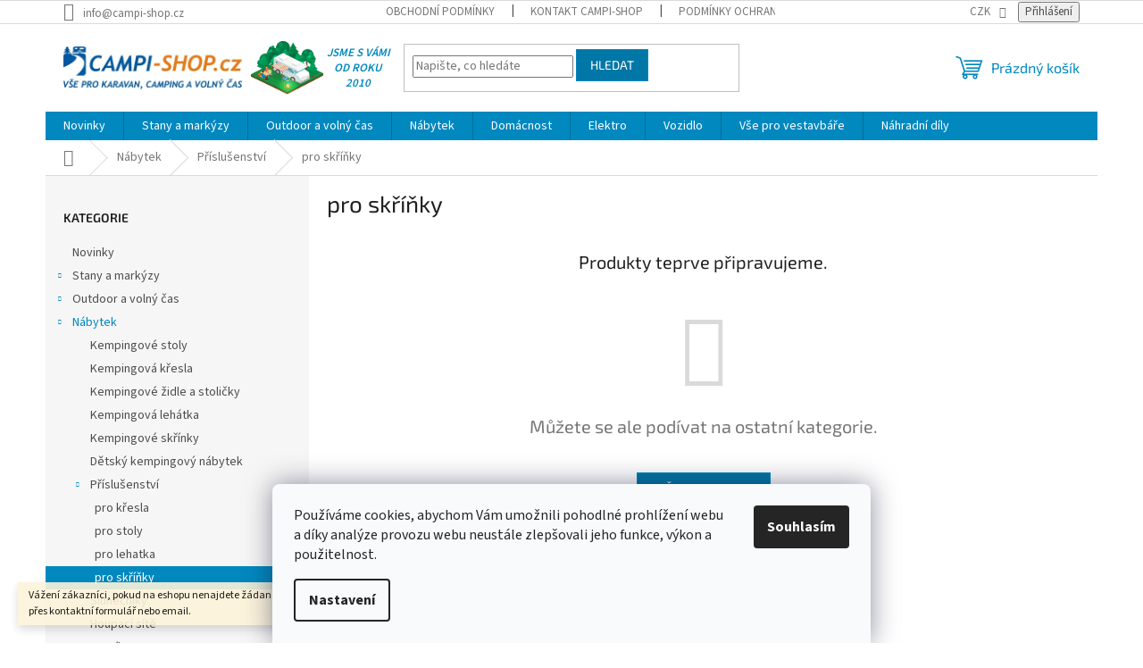

--- FILE ---
content_type: text/html; charset=utf-8
request_url: https://www.campi-shop.cz/prislusenstvi-pro-skrinky/
body_size: 23666
content:
<!doctype html><html lang="cs" dir="ltr" class="header-background-light external-fonts-loaded"><head><meta charset="utf-8" /><meta name="viewport" content="width=device-width,initial-scale=1" /><title>pro skříňky (0) - CAMPI-SHOP.cz</title><link rel="preconnect" href="https://cdn.myshoptet.com" /><link rel="dns-prefetch" href="https://cdn.myshoptet.com" /><link rel="preload" href="https://cdn.myshoptet.com/prj/dist/master/cms/libs/jquery/jquery-1.11.3.min.js" as="script" /><link href="https://cdn.myshoptet.com/prj/dist/master/cms/templates/frontend_templates/shared/css/font-face/source-sans-3.css" rel="stylesheet"><link href="https://cdn.myshoptet.com/prj/dist/master/cms/templates/frontend_templates/shared/css/font-face/exo-2.css" rel="stylesheet"><link href="https://cdn.myshoptet.com/prj/dist/master/shop/dist/font-shoptet-11.css.62c94c7785ff2cea73b2.css" rel="stylesheet"><script>
dataLayer = [];
dataLayer.push({'shoptet' : {
    "pageId": 1919,
    "pageType": "category",
    "currency": "CZK",
    "currencyInfo": {
        "decimalSeparator": ",",
        "exchangeRate": 1,
        "priceDecimalPlaces": 0,
        "symbol": "K\u010d",
        "symbolLeft": 0,
        "thousandSeparator": " "
    },
    "language": "cs",
    "projectId": 337777,
    "category": {
        "guid": "adc8f0f0-0d1c-11eb-ac23-ac1f6b0076ec",
        "path": "N\u00e1bytek | P\u0159\u00edslu\u0161enstv\u00ed | pro sk\u0159\u00ed\u0148ky",
        "parentCategoryGuid": "09b307f9-4662-11ea-ac23-ac1f6b0076ec"
    },
    "cartInfo": {
        "id": null,
        "freeShipping": false,
        "freeShippingFrom": null,
        "leftToFreeGift": {
            "formattedPrice": "450 K\u010d",
            "priceLeft": 450
        },
        "freeGift": false,
        "leftToFreeShipping": {
            "priceLeft": null,
            "dependOnRegion": null,
            "formattedPrice": null
        },
        "discountCoupon": [],
        "getNoBillingShippingPrice": {
            "withoutVat": 0,
            "vat": 0,
            "withVat": 0
        },
        "cartItems": [],
        "taxMode": "ORDINARY"
    },
    "cart": [],
    "customer": {
        "priceRatio": 1,
        "priceListId": 1,
        "groupId": null,
        "registered": false,
        "mainAccount": false
    }
}});
dataLayer.push({'cookie_consent' : {
    "marketing": "denied",
    "analytics": "denied"
}});
document.addEventListener('DOMContentLoaded', function() {
    shoptet.consent.onAccept(function(agreements) {
        if (agreements.length == 0) {
            return;
        }
        dataLayer.push({
            'cookie_consent' : {
                'marketing' : (agreements.includes(shoptet.config.cookiesConsentOptPersonalisation)
                    ? 'granted' : 'denied'),
                'analytics': (agreements.includes(shoptet.config.cookiesConsentOptAnalytics)
                    ? 'granted' : 'denied')
            },
            'event': 'cookie_consent'
        });
    });
});
</script>
<meta property="og:type" content="website"><meta property="og:site_name" content="campi-shop.cz"><meta property="og:url" content="https://www.campi-shop.cz/prislusenstvi-pro-skrinky/"><meta property="og:title" content="pro skříňky (0) - CAMPI-SHOP.cz"><meta name="author" content="CAMPI-SHOP.cz"><meta name="web_author" content="Shoptet.cz"><meta name="dcterms.rightsHolder" content="www.campi-shop.cz"><meta name="robots" content="index,follow"><meta property="og:image" content="https://www.campi-shop.cz/user/categories/orig/156776_999106.jpg"><meta property="og:description" content="pro skříňky, CAMPI-SHOP.cz"><meta name="description" content="pro skříňky, CAMPI-SHOP.cz"><style>:root {--color-primary: #0088bf;--color-primary-h: 197;--color-primary-s: 100%;--color-primary-l: 37%;--color-primary-hover: #0077a6;--color-primary-hover-h: 197;--color-primary-hover-s: 100%;--color-primary-hover-l: 33%;--color-secondary: #f0a651;--color-secondary-h: 32;--color-secondary-s: 84%;--color-secondary-l: 63%;--color-secondary-hover: #fb9623;--color-secondary-hover-h: 32;--color-secondary-hover-s: 96%;--color-secondary-hover-l: 56%;--color-tertiary: #0077a6;--color-tertiary-h: 197;--color-tertiary-s: 100%;--color-tertiary-l: 33%;--color-tertiary-hover: #0088bf;--color-tertiary-hover-h: 197;--color-tertiary-hover-s: 100%;--color-tertiary-hover-l: 37%;--color-header-background: #ffffff;--template-font: "Source Sans 3";--template-headings-font: "Exo 2";--header-background-url: url("[data-uri]");--cookies-notice-background: #F8FAFB;--cookies-notice-color: #252525;--cookies-notice-button-hover: #27263f;--cookies-notice-link-hover: #3b3a5f;--templates-update-management-preview-mode-content: "Náhled aktualizací šablony je aktivní pro váš prohlížeč."}</style>
    
    <link href="https://cdn.myshoptet.com/prj/dist/master/shop/dist/main-11.less.5a24dcbbdabfd189c152.css" rel="stylesheet" />
                <link href="https://cdn.myshoptet.com/prj/dist/master/shop/dist/mobile-header-v1-11.less.1ee105d41b5f713c21aa.css" rel="stylesheet" />
    
    <script>var shoptet = shoptet || {};</script>
    <script src="https://cdn.myshoptet.com/prj/dist/master/shop/dist/main-3g-header.js.05f199e7fd2450312de2.js"></script>
<!-- User include --><!-- service 708(354) html code header -->
<link href="https://cdn.myshoptet.com/usr/302565.myshoptet.com/user/documents/assets/gifts/fv-studio-app-gifts.css?25.4.29" rel="stylesheet">
<link href="https://cdn.myshoptet.com/usr/302565.myshoptet.com/user/documents/assets/gifts/fv-studio-app-gifts.Classic.css?25.4.29" rel="stylesheet">

<style>
.ordering-process.id--9 [id~=free-gift-wrapper] ul li:hover,
.ordering-process.id--9 [class~=free-gifts-wrapper] ul li:hover,
.content-window.cart-window [class~=free-gifts-wrapper] ul li:hover {
    border-color: #0088bf;
}

.ordering-process.id--9 [id~=free-gift-wrapper] ul li:not(.hidden-colorbox-visible),
.ordering-process.id--9 [class~=free-gifts-wrapper] ul li.active,
.content-window.cart-window [class~=free-gifts-wrapper] ul li.active {
    border-color: #0088bf;
    border-width: 2px;
}

.fvstudio-delivery-info-single-gift {
border-color: #0088bf;
}

</style>
<!-- project html code header -->
<link rel="stylesheet" href="/user/documents/gfx/style.css?v=15">
<!-- /User include --><link rel="shortcut icon" href="/favicon.ico" type="image/x-icon" /><link rel="canonical" href="https://www.campi-shop.cz/prislusenstvi-pro-skrinky/" />    <!-- Global site tag (gtag.js) - Google Analytics -->
    <script async src="https://www.googletagmanager.com/gtag/js?id=G-7VGSM43335"></script>
    <script>
        
        window.dataLayer = window.dataLayer || [];
        function gtag(){dataLayer.push(arguments);}
        

                    console.debug('default consent data');

            gtag('consent', 'default', {"ad_storage":"denied","analytics_storage":"denied","ad_user_data":"denied","ad_personalization":"denied","wait_for_update":500});
            dataLayer.push({
                'event': 'default_consent'
            });
        
        gtag('js', new Date());

                gtag('config', 'UA-217689789-1', { 'groups': "UA" });
        
                gtag('config', 'G-7VGSM43335', {"groups":"GA4","send_page_view":false,"content_group":"category","currency":"CZK","page_language":"cs"});
        
        
        
        
        
        
                    gtag('event', 'page_view', {"send_to":"GA4","page_language":"cs","content_group":"category","currency":"CZK"});
        
        
        
        
        
        
        
        
        
        
        
        
        
        document.addEventListener('DOMContentLoaded', function() {
            if (typeof shoptet.tracking !== 'undefined') {
                for (var id in shoptet.tracking.bannersList) {
                    gtag('event', 'view_promotion', {
                        "send_to": "UA",
                        "promotions": [
                            {
                                "id": shoptet.tracking.bannersList[id].id,
                                "name": shoptet.tracking.bannersList[id].name,
                                "position": shoptet.tracking.bannersList[id].position
                            }
                        ]
                    });
                }
            }

            shoptet.consent.onAccept(function(agreements) {
                if (agreements.length !== 0) {
                    console.debug('gtag consent accept');
                    var gtagConsentPayload =  {
                        'ad_storage': agreements.includes(shoptet.config.cookiesConsentOptPersonalisation)
                            ? 'granted' : 'denied',
                        'analytics_storage': agreements.includes(shoptet.config.cookiesConsentOptAnalytics)
                            ? 'granted' : 'denied',
                                                                                                'ad_user_data': agreements.includes(shoptet.config.cookiesConsentOptPersonalisation)
                            ? 'granted' : 'denied',
                        'ad_personalization': agreements.includes(shoptet.config.cookiesConsentOptPersonalisation)
                            ? 'granted' : 'denied',
                        };
                    console.debug('update consent data', gtagConsentPayload);
                    gtag('consent', 'update', gtagConsentPayload);
                    dataLayer.push(
                        { 'event': 'update_consent' }
                    );
                }
            });
        });
    </script>
</head><body class="desktop id-1919 in-prislusenstvi-pro-skrinky template-11 type-category multiple-columns-body columns-mobile-2 columns-3 ums_forms_redesign--off ums_a11y_category_page--on ums_discussion_rating_forms--off ums_flags_display_unification--on ums_a11y_login--on mobile-header-version-1"><noscript>
    <style>
        #header {
            padding-top: 0;
            position: relative !important;
            top: 0;
        }
        .header-navigation {
            position: relative !important;
        }
        .overall-wrapper {
            margin: 0 !important;
        }
        body:not(.ready) {
            visibility: visible !important;
        }
    </style>
    <div class="no-javascript">
        <div class="no-javascript__title">Musíte změnit nastavení vašeho prohlížeče</div>
        <div class="no-javascript__text">Podívejte se na: <a href="https://www.google.com/support/bin/answer.py?answer=23852">Jak povolit JavaScript ve vašem prohlížeči</a>.</div>
        <div class="no-javascript__text">Pokud používáte software na blokování reklam, může být nutné povolit JavaScript z této stránky.</div>
        <div class="no-javascript__text">Děkujeme.</div>
    </div>
</noscript>

        <div id="fb-root"></div>
        <script>
            window.fbAsyncInit = function() {
                FB.init({
//                    appId            : 'your-app-id',
                    autoLogAppEvents : true,
                    xfbml            : true,
                    version          : 'v19.0'
                });
            };
        </script>
        <script async defer crossorigin="anonymous" src="https://connect.facebook.net/cs_CZ/sdk.js"></script>    <div class="siteCookies siteCookies--bottom siteCookies--light js-siteCookies" role="dialog" data-testid="cookiesPopup" data-nosnippet>
        <div class="siteCookies__form">
            <div class="siteCookies__content">
                <div class="siteCookies__text">
                    <span>Používáme cookies, abychom Vám umožnili pohodlné prohlížení webu a díky analýze provozu webu neustále zlepšovali jeho funkce, výkon a použitelnost.</span>
                </div>
                <p class="siteCookies__links">
                    <button class="siteCookies__link js-cookies-settings" aria-label="Nastavení cookies" data-testid="cookiesSettings">Nastavení</button>
                </p>
            </div>
            <div class="siteCookies__buttonWrap">
                                <button class="siteCookies__button js-cookiesConsentSubmit" value="all" aria-label="Přijmout cookies" data-testid="buttonCookiesAccept">Souhlasím</button>
            </div>
        </div>
        <script>
            document.addEventListener("DOMContentLoaded", () => {
                const siteCookies = document.querySelector('.js-siteCookies');
                document.addEventListener("scroll", shoptet.common.throttle(() => {
                    const st = document.documentElement.scrollTop;
                    if (st > 1) {
                        siteCookies.classList.add('siteCookies--scrolled');
                    } else {
                        siteCookies.classList.remove('siteCookies--scrolled');
                    }
                }, 100));
            });
        </script>
    </div>
<a href="#content" class="skip-link sr-only">Přejít na obsah</a><div class="overall-wrapper"><div class="site-msg information"><div class="container"><div class="text">Vážení zákazníci, pokud na eshopu nenajdete žádanou položku, neváhejte ji poptat přes kontaktní formulář nebo email.</div><div class="close js-close-information-msg"></div></div></div><div class="user-action"><div class="container">
    <div class="user-action-in">
                    <div id="login" class="user-action-login popup-widget login-widget" role="dialog" aria-labelledby="loginHeading">
        <div class="popup-widget-inner">
                            <h2 id="loginHeading">Přihlášení k vašemu účtu</h2><div id="customerLogin"><form action="/action/Customer/Login/" method="post" id="formLoginIncluded" class="csrf-enabled formLogin" data-testid="formLogin"><input type="hidden" name="referer" value="" /><div class="form-group"><div class="input-wrapper email js-validated-element-wrapper no-label"><input type="email" name="email" class="form-control" autofocus placeholder="E-mailová adresa (např. jan@novak.cz)" data-testid="inputEmail" autocomplete="email" required /></div></div><div class="form-group"><div class="input-wrapper password js-validated-element-wrapper no-label"><input type="password" name="password" class="form-control" placeholder="Heslo" data-testid="inputPassword" autocomplete="current-password" required /><span class="no-display">Nemůžete vyplnit toto pole</span><input type="text" name="surname" value="" class="no-display" /></div></div><div class="form-group"><div class="login-wrapper"><button type="submit" class="btn btn-secondary btn-text btn-login" data-testid="buttonSubmit">Přihlásit se</button><div class="password-helper"><a href="/registrace/" data-testid="signup" rel="nofollow">Nová registrace</a><a href="/klient/zapomenute-heslo/" rel="nofollow">Zapomenuté heslo</a></div></div></div></form>
</div>                    </div>
    </div>

                            <div id="cart-widget" class="user-action-cart popup-widget cart-widget loader-wrapper" data-testid="popupCartWidget" role="dialog" aria-hidden="true">
    <div class="popup-widget-inner cart-widget-inner place-cart-here">
        <div class="loader-overlay">
            <div class="loader"></div>
        </div>
    </div>

    <div class="cart-widget-button">
        <a href="/kosik/" class="btn btn-conversion" id="continue-order-button" rel="nofollow" data-testid="buttonNextStep">Pokračovat do košíku</a>
    </div>
</div>
            </div>
</div>
</div><div class="top-navigation-bar" data-testid="topNavigationBar">

    <div class="container">

        <div class="top-navigation-contacts">
            <strong>Zákaznická podpora:</strong><a href="mailto:info@campi-shop.cz" class="project-email" data-testid="contactboxEmail"><span>info@campi-shop.cz</span></a>        </div>

                            <div class="top-navigation-menu">
                <div class="top-navigation-menu-trigger"></div>
                <ul class="top-navigation-bar-menu">
                                            <li class="top-navigation-menu-item-39">
                            <a href="/obchodni-podminky/">Obchodní podmínky</a>
                        </li>
                                            <li class="top-navigation-menu-item-722">
                            <a href="/kontakt/">Kontakt Campi-shop</a>
                        </li>
                                            <li class="top-navigation-menu-item-691">
                            <a href="/podminky-ochrany-osobnich-udaju/">Podmínky ochrany osobních údajů </a>
                        </li>
                                            <li class="top-navigation-menu-item-2570">
                            <a href="/campi-blog/" target="blank">CAMPI-BLOG</a>
                        </li>
                                            <li class="top-navigation-menu-item-2612">
                            <a href="/reklamace/">Reklamace</a>
                        </li>
                                            <li class="top-navigation-menu-item-2615">
                            <a href="/vraceni-zbozi/">Vrácení zboží</a>
                        </li>
                                    </ul>
                <ul class="top-navigation-bar-menu-helper"></ul>
            </div>
        
        <div class="top-navigation-tools top-navigation-tools--language">
            <div class="responsive-tools">
                <a href="#" class="toggle-window" data-target="search" aria-label="Hledat" data-testid="linkSearchIcon"></a>
                                                            <a href="#" class="toggle-window" data-target="login"></a>
                                                    <a href="#" class="toggle-window" data-target="navigation" aria-label="Menu" data-testid="hamburgerMenu"></a>
            </div>
                <div class="dropdown">
        <span>Ceny v:</span>
        <button id="topNavigationDropdown" type="button" data-toggle="dropdown" aria-haspopup="true" aria-expanded="false">
            CZK
            <span class="caret"></span>
        </button>
        <ul class="dropdown-menu" aria-labelledby="topNavigationDropdown"><li><a href="/action/Currency/changeCurrency/?currencyCode=CZK" rel="nofollow">CZK</a></li><li><a href="/action/Currency/changeCurrency/?currencyCode=EUR" rel="nofollow">EUR</a></li></ul>
    </div>
            <button class="top-nav-button top-nav-button-login toggle-window" type="button" data-target="login" aria-haspopup="dialog" aria-controls="login" aria-expanded="false" data-testid="signin"><span>Přihlášení</span></button>        </div>

    </div>

</div>
<header id="header"><div class="container navigation-wrapper">
    <div class="header-top">
        <div class="site-name-wrapper">
            <div class="site-name"><a href="/" data-testid="linkWebsiteLogo"><img src="https://cdn.myshoptet.com/usr/www.campi-shop.cz/user/logos/rsz_1rsz_11rsz_campi-shop.jpg" alt="CAMPI-SHOP.cz" fetchpriority="low" /></a></div>        </div>
        <div class="search" itemscope itemtype="https://schema.org/WebSite">
            <meta itemprop="headline" content="pro skříňky"/><meta itemprop="url" content="https://www.campi-shop.cz"/><meta itemprop="text" content="pro skříňky, CAMPI-SHOP.cz"/>            <form action="/action/ProductSearch/prepareString/" method="post"
    id="formSearchForm" class="search-form compact-form js-search-main"
    itemprop="potentialAction" itemscope itemtype="https://schema.org/SearchAction" data-testid="searchForm">
    <fieldset>
        <meta itemprop="target"
            content="https://www.campi-shop.cz/vyhledavani/?string={string}"/>
        <input type="hidden" name="language" value="cs"/>
        
            
<input
    type="search"
    name="string"
        class="query-input form-control search-input js-search-input"
    placeholder="Napište, co hledáte"
    autocomplete="off"
    required
    itemprop="query-input"
    aria-label="Vyhledávání"
    data-testid="searchInput"
>
            <button type="submit" class="btn btn-default" data-testid="searchBtn">Hledat</button>
        
    </fieldset>
</form>
        </div>
        <div class="navigation-buttons">
                
    <a href="/kosik/" class="btn btn-icon toggle-window cart-count" data-target="cart" data-hover="true" data-redirect="true" data-testid="headerCart" rel="nofollow" aria-haspopup="dialog" aria-expanded="false" aria-controls="cart-widget">
        
                <span class="sr-only">Nákupní košík</span>
        
            <span class="cart-price visible-lg-inline-block" data-testid="headerCartPrice">
                                    Prázdný košík                            </span>
        
    
            </a>
        </div>
    </div>
    <nav id="navigation" aria-label="Hlavní menu" data-collapsible="true"><div class="navigation-in menu"><ul class="menu-level-1" role="menubar" data-testid="headerMenuItems"><li class="menu-item-1202" role="none"><a href="/novinky/" data-testid="headerMenuItem" role="menuitem" aria-expanded="false"><b>Novinky</b></a></li>
<li class="menu-item-695 ext" role="none"><a href="/stany/" data-testid="headerMenuItem" role="menuitem" aria-haspopup="true" aria-expanded="false"><b>Stany a markýzy</b><span class="submenu-arrow"></span></a><ul class="menu-level-2" aria-label="Stany a markýzy" tabindex="-1" role="menu"><li class="menu-item-1463 has-third-level" role="none"><a href="/predstany-pro-obytne-vozy-a-dodavky-2/" class="menu-image" data-testid="headerMenuItem" tabindex="-1" aria-hidden="true"><img src="data:image/svg+xml,%3Csvg%20width%3D%22140%22%20height%3D%22100%22%20xmlns%3D%22http%3A%2F%2Fwww.w3.org%2F2000%2Fsvg%22%3E%3C%2Fsvg%3E" alt="" aria-hidden="true" width="140" height="100"  data-src="https://cdn.myshoptet.com/usr/www.campi-shop.cz/user/categories/thumb/249053_1712830.jpg" fetchpriority="low" /></a><div><a href="/predstany-pro-obytne-vozy-a-dodavky-2/" data-testid="headerMenuItem" role="menuitem"><span>Předstany pro obytné vozy a dodávky</span></a>
                                                    <ul class="menu-level-3" role="menu">
                                                                    <li class="menu-item-2456" role="none">
                                        <a href="/nafukovaci/" data-testid="headerMenuItem" role="menuitem">
                                            Nafukovací předstany k dodávce</a>                                    </li>
                                                            </ul>
                        </div></li><li class="menu-item-761 has-third-level" role="none"><a href="/predstany-pro-karavany/" class="menu-image" data-testid="headerMenuItem" tabindex="-1" aria-hidden="true"><img src="data:image/svg+xml,%3Csvg%20width%3D%22140%22%20height%3D%22100%22%20xmlns%3D%22http%3A%2F%2Fwww.w3.org%2F2000%2Fsvg%22%3E%3C%2Fsvg%3E" alt="" aria-hidden="true" width="140" height="100"  data-src="https://cdn.myshoptet.com/usr/www.campi-shop.cz/user/categories/thumb/22835_1024x1024_l-2.jpeg" fetchpriority="low" /></a><div><a href="/predstany-pro-karavany/" data-testid="headerMenuItem" role="menuitem"><span>Předstany pro karavany</span></a>
                                                    <ul class="menu-level-3" role="menu">
                                                                    <li class="menu-item-1595" role="none">
                                        <a href="/cestovni-predstany/" data-testid="headerMenuItem" role="menuitem">
                                            Cestovní předstany</a>,                                    </li>
                                                                    <li class="menu-item-1598" role="none">
                                        <a href="/celorocni-predstany/" data-testid="headerMenuItem" role="menuitem">
                                            Celoroční předstany</a>,                                    </li>
                                                                    <li class="menu-item-1601" role="none">
                                        <a href="/zimni-predstany/" data-testid="headerMenuItem" role="menuitem">
                                            Zimní předstany</a>,                                    </li>
                                                                    <li class="menu-item-1604" role="none">
                                        <a href="/nafukovaci-predstany/" data-testid="headerMenuItem" role="menuitem">
                                            Nafukovací předstany</a>,                                    </li>
                                                                    <li class="menu-item-1607" role="none">
                                        <a href="/prislusenstvi-pro-predstany/" data-testid="headerMenuItem" role="menuitem">
                                            Příslušenství pro předstany</a>                                    </li>
                                                            </ul>
                        </div></li><li class="menu-item-767" role="none"><a href="/nafukovaci-predstany-2/" class="menu-image" data-testid="headerMenuItem" tabindex="-1" aria-hidden="true"><img src="data:image/svg+xml,%3Csvg%20width%3D%22140%22%20height%3D%22100%22%20xmlns%3D%22http%3A%2F%2Fwww.w3.org%2F2000%2Fsvg%22%3E%3C%2Fsvg%3E" alt="" aria-hidden="true" width="140" height="100"  data-src="https://cdn.myshoptet.com/usr/www.campi-shop.cz/user/categories/thumb/herzog_teilzeit_aerolight_260_cm_x_240_cm_19736.jpg" fetchpriority="low" /></a><div><a href="/nafukovaci-predstany-2/" data-testid="headerMenuItem" role="menuitem"><span>Nafukovací předstany</span></a>
                        </div></li><li class="menu-item-770 has-third-level" role="none"><a href="/markyzy-a-prislusenstvi/" class="menu-image" data-testid="headerMenuItem" tabindex="-1" aria-hidden="true"><img src="data:image/svg+xml,%3Csvg%20width%3D%22140%22%20height%3D%22100%22%20xmlns%3D%22http%3A%2F%2Fwww.w3.org%2F2000%2Fsvg%22%3E%3C%2Fsvg%3E" alt="" aria-hidden="true" width="140" height="100"  data-src="https://cdn.myshoptet.com/usr/www.campi-shop.cz/user/categories/thumb/fiamma_markyza_f45_s___260_cm___blue_ocean___bila_18732.jpg" fetchpriority="low" /></a><div><a href="/markyzy-a-prislusenstvi/" data-testid="headerMenuItem" role="menuitem"><span>Markýzy a příslušenství</span></a>
                                                    <ul class="menu-level-3" role="menu">
                                                                    <li class="menu-item-1511" role="none">
                                        <a href="/markyzy-pro-obytne-automobily/" data-testid="headerMenuItem" role="menuitem">
                                            Markýzy pro obytné automobily, karavany</a>,                                    </li>
                                                                    <li class="menu-item-1520" role="none">
                                        <a href="/markyzy-pro-dodavky/" data-testid="headerMenuItem" role="menuitem">
                                            Markýzy pro dodávky</a>,                                    </li>
                                                                    <li class="menu-item-1529" role="none">
                                        <a href="/markyzy-pro-osobni-automobily/" data-testid="headerMenuItem" role="menuitem">
                                            Markýzy pro osobní automobily</a>,                                    </li>
                                                                    <li class="menu-item-1532" role="none">
                                        <a href="/markyzy-pro-obytne-privesy/" data-testid="headerMenuItem" role="menuitem">
                                            Markýzy pro obytné přívěsy</a>,                                    </li>
                                                                    <li class="menu-item-1541" role="none">
                                        <a href="/kompletni-stany-pro-markyzy/" data-testid="headerMenuItem" role="menuitem">
                                            Kompletní stany pro markýzy</a>,                                    </li>
                                                                    <li class="menu-item-1553" role="none">
                                        <a href="/prislusenstvi-pro-markyzy/" data-testid="headerMenuItem" role="menuitem">
                                            Příslušenství pro markýzy</a>,                                    </li>
                                                                    <li class="menu-item-1565" role="none">
                                        <a href="/adaptery-pro-markyzy/" data-testid="headerMenuItem" role="menuitem">
                                            Adaptéry pro markýzy</a>                                    </li>
                                                            </ul>
                        </div></li><li class="menu-item-779 has-third-level" role="none"><a href="/turisticke-stany/" class="menu-image" data-testid="headerMenuItem" tabindex="-1" aria-hidden="true"><img src="data:image/svg+xml,%3Csvg%20width%3D%22140%22%20height%3D%22100%22%20xmlns%3D%22http%3A%2F%2Fwww.w3.org%2F2000%2Fsvg%22%3E%3C%2Fsvg%3E" alt="" aria-hidden="true" width="140" height="100"  data-src="https://cdn.myshoptet.com/usr/www.campi-shop.cz/user/categories/thumb/16246_turisticky-stan-jamet-keira-4000.jpg" fetchpriority="low" /></a><div><a href="/turisticke-stany/" data-testid="headerMenuItem" role="menuitem"><span>Turistické stany</span></a>
                                                    <ul class="menu-level-3" role="menu">
                                                                    <li class="menu-item-2426" role="none">
                                        <a href="/pro-jednu-osobu/" data-testid="headerMenuItem" role="menuitem">
                                            Pro jednu osobu</a>,                                    </li>
                                                                    <li class="menu-item-2429" role="none">
                                        <a href="/pro-dve-osoby/" data-testid="headerMenuItem" role="menuitem">
                                            Pro dvě osoby</a>,                                    </li>
                                                                    <li class="menu-item-2432" role="none">
                                        <a href="/pro-tri-osoby/" data-testid="headerMenuItem" role="menuitem">
                                            Pro tři osoby</a>,                                    </li>
                                                                    <li class="menu-item-2435" role="none">
                                        <a href="/pro-ctyri-a-vice-osob/" data-testid="headerMenuItem" role="menuitem">
                                            Pro čtyři a více osob</a>                                    </li>
                                                            </ul>
                        </div></li><li class="menu-item-773 has-third-level" role="none"><a href="/slunecni-strechy-2/" class="menu-image" data-testid="headerMenuItem" tabindex="-1" aria-hidden="true"><img src="data:image/svg+xml,%3Csvg%20width%3D%22140%22%20height%3D%22100%22%20xmlns%3D%22http%3A%2F%2Fwww.w3.org%2F2000%2Fsvg%22%3E%3C%2Fsvg%3E" alt="" aria-hidden="true" width="140" height="100"  data-src="https://cdn.myshoptet.com/usr/www.campi-shop.cz/user/categories/thumb/slunecni-plachta-ke-karavanu-dorema-uni.jpg" fetchpriority="low" /></a><div><a href="/slunecni-strechy-2/" data-testid="headerMenuItem" role="menuitem"><span>Sluneční střechy</span></a>
                                                    <ul class="menu-level-3" role="menu">
                                                                    <li class="menu-item-2459" role="none">
                                        <a href="/nafukovaci-2/" data-testid="headerMenuItem" role="menuitem">
                                            Nafukovací</a>                                    </li>
                                                            </ul>
                        </div></li><li class="menu-item-2528 has-third-level" role="none"><a href="/okenni-markyzy/" class="menu-image" data-testid="headerMenuItem" tabindex="-1" aria-hidden="true"><img src="data:image/svg+xml,%3Csvg%20width%3D%22140%22%20height%3D%22100%22%20xmlns%3D%22http%3A%2F%2Fwww.w3.org%2F2000%2Fsvg%22%3E%3C%2Fsvg%3E" alt="" aria-hidden="true" width="140" height="100"  data-src="https://cdn.myshoptet.com/usr/www.campi-shop.cz/user/categories/thumb/122380_840663.jpg" fetchpriority="low" /></a><div><a href="/okenni-markyzy/" data-testid="headerMenuItem" role="menuitem"><span>Okenní markýzy</span></a>
                                                    <ul class="menu-level-3" role="menu">
                                                                    <li class="menu-item-2531" role="none">
                                        <a href="/prislusenstvi-24/" data-testid="headerMenuItem" role="menuitem">
                                            Příslušenství</a>                                    </li>
                                                            </ul>
                        </div></li><li class="menu-item-758 has-third-level" role="none"><a href="/prislusenstvi/" class="menu-image" data-testid="headerMenuItem" tabindex="-1" aria-hidden="true"><img src="data:image/svg+xml,%3Csvg%20width%3D%22140%22%20height%3D%22100%22%20xmlns%3D%22http%3A%2F%2Fwww.w3.org%2F2000%2Fsvg%22%3E%3C%2Fsvg%3E" alt="" aria-hidden="true" width="140" height="100"  data-src="https://cdn.myshoptet.com/usr/www.campi-shop.cz/user/categories/thumb/610146_l.jpeg" fetchpriority="low" /></a><div><a href="/prislusenstvi/" data-testid="headerMenuItem" role="menuitem"><span>Příslušenství</span></a>
                                                    <ul class="menu-level-3" role="menu">
                                                                    <li class="menu-item-785" role="none">
                                        <a href="/koliky-a-upinaci-material/" data-testid="headerMenuItem" role="menuitem">
                                            Kolíky a upínací materiál</a>,                                    </li>
                                                                    <li class="menu-item-791" role="none">
                                        <a href="/impregnace--cisteni--pece/" data-testid="headerMenuItem" role="menuitem">
                                            Impregnace, čištění, péče</a>,                                    </li>
                                                                    <li class="menu-item-797" role="none">
                                        <a href="/ostatni-prislusenstvi/" data-testid="headerMenuItem" role="menuitem">
                                            Ostatní příslušenství</a>                                    </li>
                                                            </ul>
                        </div></li><li class="menu-item-776" role="none"><a href="/pridavne-stany-a-kabinky/" class="menu-image" data-testid="headerMenuItem" tabindex="-1" aria-hidden="true"><img src="data:image/svg+xml,%3Csvg%20width%3D%22140%22%20height%3D%22100%22%20xmlns%3D%22http%3A%2F%2Fwww.w3.org%2F2000%2Fsvg%22%3E%3C%2Fsvg%3E" alt="" aria-hidden="true" width="140" height="100"  data-src="https://cdn.myshoptet.com/usr/www.campi-shop.cz/user/categories/thumb/328440-1.jpg" fetchpriority="low" /></a><div><a href="/pridavne-stany-a-kabinky/" data-testid="headerMenuItem" role="menuitem"><span>Přídavné stany a kabinky</span></a>
                        </div></li><li class="menu-item-788" role="none"><a href="/predstanove-koberce/" class="menu-image" data-testid="headerMenuItem" tabindex="-1" aria-hidden="true"><img src="data:image/svg+xml,%3Csvg%20width%3D%22140%22%20height%3D%22100%22%20xmlns%3D%22http%3A%2F%2Fwww.w3.org%2F2000%2Fsvg%22%3E%3C%2Fsvg%3E" alt="" aria-hidden="true" width="140" height="100"  data-src="https://cdn.myshoptet.com/usr/www.campi-shop.cz/user/categories/thumb/koberec.jpg" fetchpriority="low" /></a><div><a href="/predstanove-koberce/" data-testid="headerMenuItem" role="menuitem"><span>Předstanové koberce</span></a>
                        </div></li><li class="menu-item-794" role="none"><a href="/opravy-stanu/" class="menu-image" data-testid="headerMenuItem" tabindex="-1" aria-hidden="true"><img src="data:image/svg+xml,%3Csvg%20width%3D%22140%22%20height%3D%22100%22%20xmlns%3D%22http%3A%2F%2Fwww.w3.org%2F2000%2Fsvg%22%3E%3C%2Fsvg%3E" alt="" aria-hidden="true" width="140" height="100"  data-src="https://cdn.myshoptet.com/usr/www.campi-shop.cz/user/categories/thumb/opravna_sada_pro_velurove_nafukovaci_matrace_17981.jpg" fetchpriority="low" /></a><div><a href="/opravy-stanu/" data-testid="headerMenuItem" role="menuitem"><span>Opravy stanů</span></a>
                        </div></li><li class="menu-item-782" role="none"><a href="/tyce-ke-stanum-a-prisl/" class="menu-image" data-testid="headerMenuItem" tabindex="-1" aria-hidden="true"><img src="data:image/svg+xml,%3Csvg%20width%3D%22140%22%20height%3D%22100%22%20xmlns%3D%22http%3A%2F%2Fwww.w3.org%2F2000%2Fsvg%22%3E%3C%2Fsvg%3E" alt="" aria-hidden="true" width="140" height="100"  data-src="https://cdn.myshoptet.com/usr/www.campi-shop.cz/user/categories/thumb/tyce.jpg" fetchpriority="low" /></a><div><a href="/tyce-ke-stanum-a-prisl/" data-testid="headerMenuItem" role="menuitem"><span>Tyče ke stanům a přísl.</span></a>
                        </div></li></ul></li>
<li class="menu-item-701 ext" role="none"><a href="/outdoor/" data-testid="headerMenuItem" role="menuitem" aria-haspopup="true" aria-expanded="false"><b>Outdoor a volný čas</b><span class="submenu-arrow"></span></a><ul class="menu-level-2" aria-label="Outdoor a volný čas" tabindex="-1" role="menu"><li class="menu-item-800 has-third-level" role="none"><a href="/ochrana-proti-slunci-a-vetru/" class="menu-image" data-testid="headerMenuItem" tabindex="-1" aria-hidden="true"><img src="data:image/svg+xml,%3Csvg%20width%3D%22140%22%20height%3D%22100%22%20xmlns%3D%22http%3A%2F%2Fwww.w3.org%2F2000%2Fsvg%22%3E%3C%2Fsvg%3E" alt="" aria-hidden="true" width="140" height="100"  data-src="https://cdn.myshoptet.com/usr/www.campi-shop.cz/user/categories/thumb/plazovy_slunecnik_isar_18402.jpg" fetchpriority="low" /></a><div><a href="/ochrana-proti-slunci-a-vetru/" data-testid="headerMenuItem" role="menuitem"><span>Ochrana proti slunci a větru</span></a>
                                                    <ul class="menu-level-3" role="menu">
                                                                    <li class="menu-item-821" role="none">
                                        <a href="/pavilony-a-clony/" data-testid="headerMenuItem" role="menuitem">
                                            Pavilony a clony</a>,                                    </li>
                                                                    <li class="menu-item-824" role="none">
                                        <a href="/paravany-a-slunecniky/" data-testid="headerMenuItem" role="menuitem">
                                            Paravány a slunečníky</a>,                                    </li>
                                                                    <li class="menu-item-827" role="none">
                                        <a href="/plazove-musle/" data-testid="headerMenuItem" role="menuitem">
                                            Plážové mušle</a>                                    </li>
                                                            </ul>
                        </div></li><li class="menu-item-803" role="none"><a href="/vodni-svet/" class="menu-image" data-testid="headerMenuItem" tabindex="-1" aria-hidden="true"><img src="data:image/svg+xml,%3Csvg%20width%3D%22140%22%20height%3D%22100%22%20xmlns%3D%22http%3A%2F%2Fwww.w3.org%2F2000%2Fsvg%22%3E%3C%2Fsvg%3E" alt="" aria-hidden="true" width="140" height="100"  data-src="https://cdn.myshoptet.com/usr/www.campi-shop.cz/user/categories/thumb/13634.jpg" fetchpriority="low" /></a><div><a href="/vodni-svet/" data-testid="headerMenuItem" role="menuitem"><span>Vodní svět</span></a>
                        </div></li><li class="menu-item-806 has-third-level" role="none"><a href="/transport-a-upevneni/" class="menu-image" data-testid="headerMenuItem" tabindex="-1" aria-hidden="true"><img src="data:image/svg+xml,%3Csvg%20width%3D%22140%22%20height%3D%22100%22%20xmlns%3D%22http%3A%2F%2Fwww.w3.org%2F2000%2Fsvg%22%3E%3C%2Fsvg%3E" alt="" aria-hidden="true" width="140" height="100"  data-src="https://cdn.myshoptet.com/usr/www.campi-shop.cz/user/categories/thumb/berger_bollerwagen_beach_19359.jpg" fetchpriority="low" /></a><div><a href="/transport-a-upevneni/" data-testid="headerMenuItem" role="menuitem"><span>Transport a upevnění</span></a>
                                                    <ul class="menu-level-3" role="menu">
                                                                    <li class="menu-item-842" role="none">
                                        <a href="/voziky-na-plaz/" data-testid="headerMenuItem" role="menuitem">
                                            Vozíky na pláž</a>,                                    </li>
                                                                    <li class="menu-item-845" role="none">
                                        <a href="/upevneni/" data-testid="headerMenuItem" role="menuitem">
                                            Upevnění</a>                                    </li>
                                                            </ul>
                        </div></li><li class="menu-item-809 has-third-level" role="none"><a href="/outdoor-vybaveni/" class="menu-image" data-testid="headerMenuItem" tabindex="-1" aria-hidden="true"><img src="data:image/svg+xml,%3Csvg%20width%3D%22140%22%20height%3D%22100%22%20xmlns%3D%22http%3A%2F%2Fwww.w3.org%2F2000%2Fsvg%22%3E%3C%2Fsvg%3E" alt="" aria-hidden="true" width="140" height="100"  data-src="https://cdn.myshoptet.com/usr/www.campi-shop.cz/user/categories/thumb/lucerna_proti_komarum_18108.jpg" fetchpriority="low" /></a><div><a href="/outdoor-vybaveni/" data-testid="headerMenuItem" role="menuitem"><span>Outdoor vybavení</span></a>
                                                    <ul class="menu-level-3" role="menu">
                                                                    <li class="menu-item-848" role="none">
                                        <a href="/ochrana-proti-hmyzu/" data-testid="headerMenuItem" role="menuitem">
                                            Ochrana proti hmyzu</a>,                                    </li>
                                                                    <li class="menu-item-851" role="none">
                                        <a href="/outdoorove-prislusenstvi/" data-testid="headerMenuItem" role="menuitem">
                                            Outdoorové příslušenství</a>,                                    </li>
                                                                    <li class="menu-item-857" role="none">
                                        <a href="/houpaci-site/" data-testid="headerMenuItem" role="menuitem">
                                            Houpací sítě</a>,                                    </li>
                                                                    <li class="menu-item-2549" role="none">
                                        <a href="/kartusove-varice/" data-testid="headerMenuItem" role="menuitem">
                                            Kartušové vařiče</a>                                    </li>
                                                            </ul>
                        </div></li><li class="menu-item-812 has-third-level" role="none"><a href="/spacaky-a-matrace/" class="menu-image" data-testid="headerMenuItem" tabindex="-1" aria-hidden="true"><img src="data:image/svg+xml,%3Csvg%20width%3D%22140%22%20height%3D%22100%22%20xmlns%3D%22http%3A%2F%2Fwww.w3.org%2F2000%2Fsvg%22%3E%3C%2Fsvg%3E" alt="" aria-hidden="true" width="140" height="100"  data-src="https://cdn.myshoptet.com/usr/www.campi-shop.cz/user/categories/thumb/16630.jpg" fetchpriority="low" /></a><div><a href="/spacaky-a-matrace/" data-testid="headerMenuItem" role="menuitem"><span>Spacáky a matrace</span></a>
                                                    <ul class="menu-level-3" role="menu">
                                                                    <li class="menu-item-860" role="none">
                                        <a href="/spacaky/" data-testid="headerMenuItem" role="menuitem">
                                            Spacáky</a>,                                    </li>
                                                                    <li class="menu-item-863" role="none">
                                        <a href="/karimatky/" data-testid="headerMenuItem" role="menuitem">
                                            Karimatky</a>,                                    </li>
                                                                    <li class="menu-item-866" role="none">
                                        <a href="/nafukovaci-postele/" data-testid="headerMenuItem" role="menuitem">
                                            Nafukovací postele</a>,                                    </li>
                                                                    <li class="menu-item-869" role="none">
                                        <a href="/cestovni-polstarky-a-sedaky/" data-testid="headerMenuItem" role="menuitem">
                                            Cestovní polštářky a sedáky</a>                                    </li>
                                                            </ul>
                        </div></li><li class="menu-item-872 has-third-level" role="none"><a href="/batohy-a-tasky/" class="menu-image" data-testid="headerMenuItem" tabindex="-1" aria-hidden="true"><img src="data:image/svg+xml,%3Csvg%20width%3D%22140%22%20height%3D%22100%22%20xmlns%3D%22http%3A%2F%2Fwww.w3.org%2F2000%2Fsvg%22%3E%3C%2Fsvg%3E" alt="" aria-hidden="true" width="140" height="100"  data-src="https://cdn.myshoptet.com/usr/www.campi-shop.cz/user/categories/thumb/batoh_berger_camper_vario_28_18088.jpg" fetchpriority="low" /></a><div><a href="/batohy-a-tasky/" data-testid="headerMenuItem" role="menuitem"><span>Batohy a tašky</span></a>
                                                    <ul class="menu-level-3" role="menu">
                                                                    <li class="menu-item-875" role="none">
                                        <a href="/batohy/" data-testid="headerMenuItem" role="menuitem">
                                            Batohy</a>,                                    </li>
                                                                    <li class="menu-item-878" role="none">
                                        <a href="/tasky--vaky/" data-testid="headerMenuItem" role="menuitem">
                                            Tašky, vaky</a>                                    </li>
                                                            </ul>
                        </div></li><li class="menu-item-881 has-third-level" role="none"><a href="/svitilny/" class="menu-image" data-testid="headerMenuItem" tabindex="-1" aria-hidden="true"><img src="data:image/svg+xml,%3Csvg%20width%3D%22140%22%20height%3D%22100%22%20xmlns%3D%22http%3A%2F%2Fwww.w3.org%2F2000%2Fsvg%22%3E%3C%2Fsvg%3E" alt="" aria-hidden="true" width="140" height="100"  data-src="https://cdn.myshoptet.com/usr/www.campi-shop.cz/user/categories/thumb/188240_2517719.jpg" fetchpriority="low" /></a><div><a href="/svitilny/" data-testid="headerMenuItem" role="menuitem"><span>Svítilny</span></a>
                                                    <ul class="menu-level-3" role="menu">
                                                                    <li class="menu-item-884" role="none">
                                        <a href="/led-kempingova-svetla/" data-testid="headerMenuItem" role="menuitem">
                                            LED kempingová světla</a>,                                    </li>
                                                                    <li class="menu-item-887" role="none">
                                        <a href="/prislusenstvi-pro-svitilny/" data-testid="headerMenuItem" role="menuitem">
                                            Příslušenství pro svítilny</a>                                    </li>
                                                            </ul>
                        </div></li><li class="menu-item-815" role="none"><a href="/kempingova-literatura/" class="menu-image" data-testid="headerMenuItem" tabindex="-1" aria-hidden="true"><img src="data:image/svg+xml,%3Csvg%20width%3D%22140%22%20height%3D%22100%22%20xmlns%3D%22http%3A%2F%2Fwww.w3.org%2F2000%2Fsvg%22%3E%3C%2Fsvg%3E" alt="" aria-hidden="true" width="140" height="100"  data-src="https://cdn.myshoptet.com/usr/www.campi-shop.cz/user/categories/thumb/acsi_stellplatzfuhrer_evropa___campingcard_2018_17285.jpg" fetchpriority="low" /></a><div><a href="/kempingova-literatura/" data-testid="headerMenuItem" role="menuitem"><span>Kempingová literatura</span></a>
                        </div></li><li class="menu-item-818" role="none"><a href="/hracky-a-modely/" class="menu-image" data-testid="headerMenuItem" tabindex="-1" aria-hidden="true"><img src="data:image/svg+xml,%3Csvg%20width%3D%22140%22%20height%3D%22100%22%20xmlns%3D%22http%3A%2F%2Fwww.w3.org%2F2000%2Fsvg%22%3E%3C%2Fsvg%3E" alt="" aria-hidden="true" width="140" height="100"  data-src="https://cdn.myshoptet.com/usr/www.campi-shop.cz/user/categories/thumb/model_maisto_vw_samba_bus_15270.jpg" fetchpriority="low" /></a><div><a href="/hracky-a-modely/" data-testid="headerMenuItem" role="menuitem"><span>Hračky a modely</span></a>
                        </div></li><li class="menu-item-1337 has-third-level" role="none"><a href="/hotova-jidla/" class="menu-image" data-testid="headerMenuItem" tabindex="-1" aria-hidden="true"><img src="data:image/svg+xml,%3Csvg%20width%3D%22140%22%20height%3D%22100%22%20xmlns%3D%22http%3A%2F%2Fwww.w3.org%2F2000%2Fsvg%22%3E%3C%2Fsvg%3E" alt="" aria-hidden="true" width="140" height="100"  data-src="https://cdn.myshoptet.com/usr/www.campi-shop.cz/user/categories/thumb/g396-em-2p-3d-svickova-na-smetane-rgb-800px.png" fetchpriority="low" /></a><div><a href="/hotova-jidla/" data-testid="headerMenuItem" role="menuitem"><span>Hotová jídla</span></a>
                                                    <ul class="menu-level-3" role="menu">
                                                                    <li class="menu-item-2582" role="none">
                                        <a href="/dvouporcova-jidla/" data-testid="headerMenuItem" role="menuitem">
                                            Dvouporcová jídla</a>,                                    </li>
                                                                    <li class="menu-item-2585" role="none">
                                        <a href="/polevky/" data-testid="headerMenuItem" role="menuitem">
                                            Polévky</a>,                                    </li>
                                                                    <li class="menu-item-2588" role="none">
                                        <a href="/prilohy/" data-testid="headerMenuItem" role="menuitem">
                                            Přílohy</a>,                                    </li>
                                                                    <li class="menu-item-2591" role="none">
                                        <a href="/maso-ve-vlastni-stave/" data-testid="headerMenuItem" role="menuitem">
                                            Maso ve vlastní štávě</a>,                                    </li>
                                                                    <li class="menu-item-2594" role="none">
                                        <a href="/komplet-menu/" data-testid="headerMenuItem" role="menuitem">
                                            Komplet Menu</a>                                    </li>
                                                            </ul>
                        </div></li></ul></li>
<li class="menu-item-704 ext" role="none"><a href="/nabytek/" data-testid="headerMenuItem" role="menuitem" aria-haspopup="true" aria-expanded="false"><b>Nábytek</b><span class="submenu-arrow"></span></a><ul class="menu-level-2" aria-label="Nábytek" tabindex="-1" role="menu"><li class="menu-item-890" role="none"><a href="/kempingove-stoly/" class="menu-image" data-testid="headerMenuItem" tabindex="-1" aria-hidden="true"><img src="data:image/svg+xml,%3Csvg%20width%3D%22140%22%20height%3D%22100%22%20xmlns%3D%22http%3A%2F%2Fwww.w3.org%2F2000%2Fsvg%22%3E%3C%2Fsvg%3E" alt="" aria-hidden="true" width="140" height="100"  data-src="https://cdn.myshoptet.com/usr/www.campi-shop.cz/user/categories/thumb/hlinikovy_stul_westfield_aircolite_120_black_line_20794-1.jpg" fetchpriority="low" /></a><div><a href="/kempingove-stoly/" data-testid="headerMenuItem" role="menuitem"><span>Kempingové stoly</span></a>
                        </div></li><li class="menu-item-893" role="none"><a href="/kempingova-kresla/" class="menu-image" data-testid="headerMenuItem" tabindex="-1" aria-hidden="true"><img src="data:image/svg+xml,%3Csvg%20width%3D%22140%22%20height%3D%22100%22%20xmlns%3D%22http%3A%2F%2Fwww.w3.org%2F2000%2Fsvg%22%3E%3C%2Fsvg%3E" alt="" aria-hidden="true" width="140" height="100"  data-src="https://cdn.myshoptet.com/usr/www.campi-shop.cz/user/categories/thumb/skladaci_kreslo_westfield_avantgarde_19245.jpg" fetchpriority="low" /></a><div><a href="/kempingova-kresla/" data-testid="headerMenuItem" role="menuitem"><span>Kempingová křesla</span></a>
                        </div></li><li class="menu-item-1907" role="none"><a href="/kempingove-zidle-a-stolicky/" class="menu-image" data-testid="headerMenuItem" tabindex="-1" aria-hidden="true"><img src="data:image/svg+xml,%3Csvg%20width%3D%22140%22%20height%3D%22100%22%20xmlns%3D%22http%3A%2F%2Fwww.w3.org%2F2000%2Fsvg%22%3E%3C%2Fsvg%3E" alt="" aria-hidden="true" width="140" height="100"  data-src="https://cdn.myshoptet.com/usr/www.campi-shop.cz/user/categories/thumb/153253_922457.jpg" fetchpriority="low" /></a><div><a href="/kempingove-zidle-a-stolicky/" data-testid="headerMenuItem" role="menuitem"><span>Kempingové židle a stoličky</span></a>
                        </div></li><li class="menu-item-896" role="none"><a href="/kempingova-lehatka/" class="menu-image" data-testid="headerMenuItem" tabindex="-1" aria-hidden="true"><img src="data:image/svg+xml,%3Csvg%20width%3D%22140%22%20height%3D%22100%22%20xmlns%3D%22http%3A%2F%2Fwww.w3.org%2F2000%2Fsvg%22%3E%3C%2Fsvg%3E" alt="" aria-hidden="true" width="140" height="100"  data-src="https://cdn.myshoptet.com/usr/www.campi-shop.cz/user/categories/thumb/17095.jpg" fetchpriority="low" /></a><div><a href="/kempingova-lehatka/" data-testid="headerMenuItem" role="menuitem"><span>Kempingová lehátka</span></a>
                        </div></li><li class="menu-item-899" role="none"><a href="/kempingove-skrinky/" class="menu-image" data-testid="headerMenuItem" tabindex="-1" aria-hidden="true"><img src="data:image/svg+xml,%3Csvg%20width%3D%22140%22%20height%3D%22100%22%20xmlns%3D%22http%3A%2F%2Fwww.w3.org%2F2000%2Fsvg%22%3E%3C%2Fsvg%3E" alt="" aria-hidden="true" width="140" height="100"  data-src="https://cdn.myshoptet.com/usr/www.campi-shop.cz/user/categories/thumb/ea_faltbare_kofferbox_tampere_s_20313.jpg" fetchpriority="low" /></a><div><a href="/kempingove-skrinky/" data-testid="headerMenuItem" role="menuitem"><span>Kempingové skřínky</span></a>
                        </div></li><li class="menu-item-3156" role="none"><a href="/detsky-kempingovy-nabytek/" class="menu-image" data-testid="headerMenuItem" tabindex="-1" aria-hidden="true"><img src="data:image/svg+xml,%3Csvg%20width%3D%22140%22%20height%3D%22100%22%20xmlns%3D%22http%3A%2F%2Fwww.w3.org%2F2000%2Fsvg%22%3E%3C%2Fsvg%3E" alt="" aria-hidden="true" width="140" height="100"  data-src="https://cdn.myshoptet.com/prj/dist/master/cms/templates/frontend_templates/00/img/folder.svg" fetchpriority="low" /></a><div><a href="/detsky-kempingovy-nabytek/" data-testid="headerMenuItem" role="menuitem"><span>Dětský kempingový nábytek</span></a>
                        </div></li><li class="menu-item-902 has-third-level" role="none"><a href="/prislusenstvi-3/" class="menu-image" data-testid="headerMenuItem" tabindex="-1" aria-hidden="true"><img src="data:image/svg+xml,%3Csvg%20width%3D%22140%22%20height%3D%22100%22%20xmlns%3D%22http%3A%2F%2Fwww.w3.org%2F2000%2Fsvg%22%3E%3C%2Fsvg%3E" alt="" aria-hidden="true" width="140" height="100"  data-src="https://cdn.myshoptet.com/usr/www.campi-shop.cz/user/categories/thumb/14956.jpg" fetchpriority="low" /></a><div><a href="/prislusenstvi-3/" data-testid="headerMenuItem" role="menuitem"><span>Příslušenství</span></a>
                                                    <ul class="menu-level-3" role="menu">
                                                                    <li class="menu-item-1910" role="none">
                                        <a href="/prislusenstvi-pro-kresla/" data-testid="headerMenuItem" role="menuitem">
                                            pro křesla</a>,                                    </li>
                                                                    <li class="menu-item-1913" role="none">
                                        <a href="/prislusenstvi-pro-stoly/" data-testid="headerMenuItem" role="menuitem">
                                            pro stoly</a>,                                    </li>
                                                                    <li class="menu-item-1916" role="none">
                                        <a href="/prislusenstvi-pro-lehatka/" data-testid="headerMenuItem" role="menuitem">
                                            pro lehatka</a>,                                    </li>
                                                                    <li class="menu-item-1919" role="none">
                                        <a href="/prislusenstvi-pro-skrinky/" class="active" data-testid="headerMenuItem" role="menuitem">
                                            pro skříňky</a>                                    </li>
                                                            </ul>
                        </div></li><li class="menu-item-1922" role="none"><a href="/slunecniky/" class="menu-image" data-testid="headerMenuItem" tabindex="-1" aria-hidden="true"><img src="data:image/svg+xml,%3Csvg%20width%3D%22140%22%20height%3D%22100%22%20xmlns%3D%22http%3A%2F%2Fwww.w3.org%2F2000%2Fsvg%22%3E%3C%2Fsvg%3E" alt="" aria-hidden="true" width="140" height="100"  data-src="https://cdn.myshoptet.com/usr/www.campi-shop.cz/user/categories/thumb/143204_1017080.jpg" fetchpriority="low" /></a><div><a href="/slunecniky/" data-testid="headerMenuItem" role="menuitem"><span>Slunečníky</span></a>
                        </div></li><li class="menu-item-1925" role="none"><a href="/houpaci-site-2/" class="menu-image" data-testid="headerMenuItem" tabindex="-1" aria-hidden="true"><img src="data:image/svg+xml,%3Csvg%20width%3D%22140%22%20height%3D%22100%22%20xmlns%3D%22http%3A%2F%2Fwww.w3.org%2F2000%2Fsvg%22%3E%3C%2Fsvg%3E" alt="" aria-hidden="true" width="140" height="100"  data-src="https://cdn.myshoptet.com/usr/www.campi-shop.cz/user/categories/thumb/1565_612_036_l.jpg" fetchpriority="low" /></a><div><a href="/houpaci-site-2/" data-testid="headerMenuItem" role="menuitem"><span>Houpací sítě</span></a>
                        </div></li><li class="menu-item-2516" role="none"><a href="/botniky/" class="menu-image" data-testid="headerMenuItem" tabindex="-1" aria-hidden="true"><img src="data:image/svg+xml,%3Csvg%20width%3D%22140%22%20height%3D%22100%22%20xmlns%3D%22http%3A%2F%2Fwww.w3.org%2F2000%2Fsvg%22%3E%3C%2Fsvg%3E" alt="" aria-hidden="true" width="140" height="100"  data-src="https://cdn.myshoptet.com/usr/www.campi-shop.cz/user/categories/thumb/107202_590587.jpg" fetchpriority="low" /></a><div><a href="/botniky/" data-testid="headerMenuItem" role="menuitem"><span>Botníky</span></a>
                        </div></li><li class="menu-item-2702" role="none"><a href="/kapsare/" class="menu-image" data-testid="headerMenuItem" tabindex="-1" aria-hidden="true"><img src="data:image/svg+xml,%3Csvg%20width%3D%22140%22%20height%3D%22100%22%20xmlns%3D%22http%3A%2F%2Fwww.w3.org%2F2000%2Fsvg%22%3E%3C%2Fsvg%3E" alt="" aria-hidden="true" width="140" height="100"  data-src="https://cdn.myshoptet.com/usr/www.campi-shop.cz/user/categories/thumb/56599_188142.jpg" fetchpriority="low" /></a><div><a href="/kapsare/" data-testid="headerMenuItem" role="menuitem"><span>Kapsáře</span></a>
                        </div></li></ul></li>
<li class="menu-item-707 ext" role="none"><a href="/domacnost/" data-testid="headerMenuItem" role="menuitem" aria-haspopup="true" aria-expanded="false"><b>Domácnost</b><span class="submenu-arrow"></span></a><ul class="menu-level-2" aria-label="Domácnost" tabindex="-1" role="menu"><li class="menu-item-914 has-third-level" role="none"><a href="/kempingove-nadobi/" class="menu-image" data-testid="headerMenuItem" tabindex="-1" aria-hidden="true"><img src="data:image/svg+xml,%3Csvg%20width%3D%22140%22%20height%3D%22100%22%20xmlns%3D%22http%3A%2F%2Fwww.w3.org%2F2000%2Fsvg%22%3E%3C%2Fsvg%3E" alt="" aria-hidden="true" width="140" height="100"  data-src="https://cdn.myshoptet.com/usr/www.campi-shop.cz/user/categories/thumb/253427_1740589.jpg" fetchpriority="low" /></a><div><a href="/kempingove-nadobi/" data-testid="headerMenuItem" role="menuitem"><span>Kempingové nádobí</span></a>
                                                    <ul class="menu-level-3" role="menu">
                                                                    <li class="menu-item-944" role="none">
                                        <a href="/sady-nadobi/" data-testid="headerMenuItem" role="menuitem">
                                            Sady nádobí</a>,                                    </li>
                                                                    <li class="menu-item-950" role="none">
                                        <a href="/pribory/" data-testid="headerMenuItem" role="menuitem">
                                            Příbory</a>,                                    </li>
                                                                    <li class="menu-item-2438" role="none">
                                        <a href="/misky/" data-testid="headerMenuItem" role="menuitem">
                                            Misky</a>,                                    </li>
                                                                    <li class="menu-item-953" role="none">
                                        <a href="/sklenice-a-hrnky/" data-testid="headerMenuItem" role="menuitem">
                                            Sklenice a hrnky</a>,                                    </li>
                                                                    <li class="menu-item-947" role="none">
                                        <a href="/hrnce-a-panvicky/" data-testid="headerMenuItem" role="menuitem">
                                            Hrnce a pánvičky</a>,                                    </li>
                                                                    <li class="menu-item-956" role="none">
                                        <a href="/termosky-a-konvice/" data-testid="headerMenuItem" role="menuitem">
                                            Termosky a konvice</a>,                                    </li>
                                                                    <li class="menu-item-959" role="none">
                                        <a href="/trekingove-nadobi/" data-testid="headerMenuItem" role="menuitem">
                                            Trekingové nádobí</a>,                                    </li>
                                                                    <li class="menu-item-962" role="none">
                                        <a href="/lahve-na-piti/" data-testid="headerMenuItem" role="menuitem">
                                            Lahve na pití</a>,                                    </li>
                                                                    <li class="menu-item-932" role="none">
                                        <a href="/usporadani-nadobi/" data-testid="headerMenuItem" role="menuitem">
                                            Uspořádání nádobí</a>,                                    </li>
                                                                    <li class="menu-item-935" role="none">
                                        <a href="/pomocnici-do-kuchyne/" data-testid="headerMenuItem" role="menuitem">
                                            Pomocníci do kuchyně</a>,                                    </li>
                                                                    <li class="menu-item-1928" role="none">
                                        <a href="/doplnky-pro-nadobi/" data-testid="headerMenuItem" role="menuitem">
                                            Doplňky pro nádobí</a>,                                    </li>
                                                                    <li class="menu-item-2519" role="none">
                                        <a href="/odkapavace-na-nadobi/" data-testid="headerMenuItem" role="menuitem">
                                            Odkapávače na nádobí</a>                                    </li>
                                                            </ul>
                        </div></li><li class="menu-item-911 has-third-level" role="none"><a href="/kempingova-domacnost/" class="menu-image" data-testid="headerMenuItem" tabindex="-1" aria-hidden="true"><img src="data:image/svg+xml,%3Csvg%20width%3D%22140%22%20height%3D%22100%22%20xmlns%3D%22http%3A%2F%2Fwww.w3.org%2F2000%2Fsvg%22%3E%3C%2Fsvg%3E" alt="" aria-hidden="true" width="140" height="100"  data-src="https://cdn.myshoptet.com/usr/www.campi-shop.cz/user/categories/thumb/172762_1216780.jpg" fetchpriority="low" /></a><div><a href="/kempingova-domacnost/" data-testid="headerMenuItem" role="menuitem"><span>Kempingová domácnost</span></a>
                                                    <ul class="menu-level-3" role="menu">
                                                                    <li class="menu-item-1931" role="none">
                                        <a href="/spotrebice-2/" data-testid="headerMenuItem" role="menuitem">
                                            Spotřebiče</a>,                                    </li>
                                                                    <li class="menu-item-938" role="none">
                                        <a href="/pradlo-a-uklid/" data-testid="headerMenuItem" role="menuitem">
                                            Prádlo a úklid</a>,                                    </li>
                                                                    <li class="menu-item-941" role="none">
                                        <a href="/kybliky-a-ulozne-boxy/" data-testid="headerMenuItem" role="menuitem">
                                            Kyblíky a úložné boxy</a>,                                    </li>
                                                                    <li class="menu-item-1313" role="none">
                                        <a href="/suseni-pradla/" data-testid="headerMenuItem" role="menuitem">
                                            Sušení prádla</a>,                                    </li>
                                                                    <li class="menu-item-2483" role="none">
                                        <a href="/rohozky/" data-testid="headerMenuItem" role="menuitem">
                                            Rohožky</a>,                                    </li>
                                                                    <li class="menu-item-2504" role="none">
                                        <a href="/pro-ctyrnohe-mazlicky/" data-testid="headerMenuItem" role="menuitem">
                                            Pro čtyřnohé mazlíčky</a>,                                    </li>
                                                                    <li class="menu-item-2564" role="none">
                                        <a href="/zavesy-do-dveri/" data-testid="headerMenuItem" role="menuitem">
                                            Závěsy do dveří</a>,                                    </li>
                                                                    <li class="menu-item-2726" role="none">
                                        <a href="/koupelna/" data-testid="headerMenuItem" role="menuitem">
                                            Koupelna</a>                                    </li>
                                                            </ul>
                        </div></li><li class="menu-item-908 has-third-level" role="none"><a href="/chlazeni/" class="menu-image" data-testid="headerMenuItem" tabindex="-1" aria-hidden="true"><img src="data:image/svg+xml,%3Csvg%20width%3D%22140%22%20height%3D%22100%22%20xmlns%3D%22http%3A%2F%2Fwww.w3.org%2F2000%2Fsvg%22%3E%3C%2Fsvg%3E" alt="" aria-hidden="true" width="140" height="100"  data-src="https://cdn.myshoptet.com/usr/www.campi-shop.cz/user/categories/thumb/dometic_kuhlbox_coolfun_ck_40d_hybrid_18587.jpg" fetchpriority="low" /></a><div><a href="/chlazeni/" data-testid="headerMenuItem" role="menuitem"><span>Chlazení</span></a>
                                                    <ul class="menu-level-3" role="menu">
                                                                    <li class="menu-item-1376" role="none">
                                        <a href="/klimatizace/" data-testid="headerMenuItem" role="menuitem">
                                            Klimatizace</a>,                                    </li>
                                                                    <li class="menu-item-923" role="none">
                                        <a href="/chladici-boxy/" data-testid="headerMenuItem" role="menuitem">
                                            Chladící tašky a boxy</a>,                                    </li>
                                                                    <li class="menu-item-926" role="none">
                                        <a href="/lednice/" data-testid="headerMenuItem" role="menuitem">
                                            Lednice</a>,                                    </li>
                                                                    <li class="menu-item-929" role="none">
                                        <a href="/prislusenstvi-4/" data-testid="headerMenuItem" role="menuitem">
                                            Příslušenství</a>                                    </li>
                                                            </ul>
                        </div></li><li class="menu-item-917 has-third-level" role="none"><a href="/varice-a-grily/" class="menu-image" data-testid="headerMenuItem" tabindex="-1" aria-hidden="true"><img src="data:image/svg+xml,%3Csvg%20width%3D%22140%22%20height%3D%22100%22%20xmlns%3D%22http%3A%2F%2Fwww.w3.org%2F2000%2Fsvg%22%3E%3C%2Fsvg%3E" alt="" aria-hidden="true" width="140" height="100"  data-src="https://cdn.myshoptet.com/usr/www.campi-shop.cz/user/categories/thumb/cadac_kocher_grill_2_cook_deluxe_18545.jpg" fetchpriority="low" /></a><div><a href="/varice-a-grily/" data-testid="headerMenuItem" role="menuitem"><span>Vařiče a grily</span></a>
                                                    <ul class="menu-level-3" role="menu">
                                                                    <li class="menu-item-965" role="none">
                                        <a href="/grily/" data-testid="headerMenuItem" role="menuitem">
                                            Grily</a>,                                    </li>
                                                                    <li class="menu-item-968" role="none">
                                        <a href="/varice/" data-testid="headerMenuItem" role="menuitem">
                                            Vařiče</a>,                                    </li>
                                                                    <li class="menu-item-971" role="none">
                                        <a href="/vestavne-varice-a-drezy/" data-testid="headerMenuItem" role="menuitem">
                                            Vestavné vařiče a dřezy</a>,                                    </li>
                                                                    <li class="menu-item-974" role="none">
                                        <a href="/grilovaci-prislusenstvi/" data-testid="headerMenuItem" role="menuitem">
                                            Grilovací příslušenství</a>,                                    </li>
                                                                    <li class="menu-item-1328" role="none">
                                        <a href="/trouby/" data-testid="headerMenuItem" role="menuitem">
                                            Trouby</a>                                    </li>
                                                            </ul>
                        </div></li></ul></li>
<li class="menu-item-710 ext" role="none"><a href="/elektro/" data-testid="headerMenuItem" role="menuitem" aria-haspopup="true" aria-expanded="false"><b>Elektro</b><span class="submenu-arrow"></span></a><ul class="menu-level-2" aria-label="Elektro" tabindex="-1" role="menu"><li class="menu-item-2045 has-third-level" role="none"><a href="/cee-pripojeni/" class="menu-image" data-testid="headerMenuItem" tabindex="-1" aria-hidden="true"><img src="data:image/svg+xml,%3Csvg%20width%3D%22140%22%20height%3D%22100%22%20xmlns%3D%22http%3A%2F%2Fwww.w3.org%2F2000%2Fsvg%22%3E%3C%2Fsvg%3E" alt="" aria-hidden="true" width="140" height="100"  data-src="https://cdn.myshoptet.com/usr/www.campi-shop.cz/user/categories/thumb/309330_1631461.jpg" fetchpriority="low" /></a><div><a href="/cee-pripojeni/" data-testid="headerMenuItem" role="menuitem"><span>CEE připojení</span></a>
                                                    <ul class="menu-level-3" role="menu">
                                                                    <li class="menu-item-2048" role="none">
                                        <a href="/venkovni-zasuvky/" data-testid="headerMenuItem" role="menuitem">
                                            Venkovní zásuvky</a>,                                    </li>
                                                                    <li class="menu-item-2546" role="none">
                                        <a href="/prodluzky/" data-testid="headerMenuItem" role="menuitem">
                                            Prodlužky</a>                                    </li>
                                                            </ul>
                        </div></li><li class="menu-item-2051" role="none"><a href="/zasuvky-a-kabely-12v/" class="menu-image" data-testid="headerMenuItem" tabindex="-1" aria-hidden="true"><img src="data:image/svg+xml,%3Csvg%20width%3D%22140%22%20height%3D%22100%22%20xmlns%3D%22http%3A%2F%2Fwww.w3.org%2F2000%2Fsvg%22%3E%3C%2Fsvg%3E" alt="" aria-hidden="true" width="140" height="100"  data-src="https://cdn.myshoptet.com/usr/www.campi-shop.cz/user/categories/thumb/7730_5835.jpg" fetchpriority="low" /></a><div><a href="/zasuvky-a-kabely-12v/" data-testid="headerMenuItem" role="menuitem"><span>Zásuvky a kabely 12V</span></a>
                        </div></li><li class="menu-item-2039 has-third-level" role="none"><a href="/vnitrni-zasuvky-a-vypinace/" class="menu-image" data-testid="headerMenuItem" tabindex="-1" aria-hidden="true"><img src="data:image/svg+xml,%3Csvg%20width%3D%22140%22%20height%3D%22100%22%20xmlns%3D%22http%3A%2F%2Fwww.w3.org%2F2000%2Fsvg%22%3E%3C%2Fsvg%3E" alt="" aria-hidden="true" width="140" height="100"  data-src="https://cdn.myshoptet.com/usr/www.campi-shop.cz/user/categories/thumb/36491_6039.jpg" fetchpriority="low" /></a><div><a href="/vnitrni-zasuvky-a-vypinace/" data-testid="headerMenuItem" role="menuitem"><span>Vnitřní zásuvky a vypínače</span></a>
                                                    <ul class="menu-level-3" role="menu">
                                                                    <li class="menu-item-3035" role="none">
                                        <a href="/system-20-000/" data-testid="headerMenuItem" role="menuitem">
                                            Systém 20.000</a>,                                    </li>
                                                                    <li class="menu-item-3038" role="none">
                                        <a href="/system-10-000/" data-testid="headerMenuItem" role="menuitem">
                                            Systém 10.000</a>,                                    </li>
                                                                    <li class="menu-item-3044" role="none">
                                        <a href="/system-berker/" data-testid="headerMenuItem" role="menuitem">
                                            Systém Berker</a>                                    </li>
                                                            </ul>
                        </div></li><li class="menu-item-2063" role="none"><a href="/propojeni-privesu-a-vozidla/" class="menu-image" data-testid="headerMenuItem" tabindex="-1" aria-hidden="true"><img src="data:image/svg+xml,%3Csvg%20width%3D%22140%22%20height%3D%22100%22%20xmlns%3D%22http%3A%2F%2Fwww.w3.org%2F2000%2Fsvg%22%3E%3C%2Fsvg%3E" alt="" aria-hidden="true" width="140" height="100"  data-src="https://cdn.myshoptet.com/usr/www.campi-shop.cz/user/categories/thumb/38568_27961.jpg" fetchpriority="low" /></a><div><a href="/propojeni-privesu-a-vozidla/" data-testid="headerMenuItem" role="menuitem"><span>Propojení přívěsu a vozidla</span></a>
                        </div></li><li class="menu-item-2060 has-third-level" role="none"><a href="/menice-napeti/" class="menu-image" data-testid="headerMenuItem" tabindex="-1" aria-hidden="true"><img src="data:image/svg+xml,%3Csvg%20width%3D%22140%22%20height%3D%22100%22%20xmlns%3D%22http%3A%2F%2Fwww.w3.org%2F2000%2Fsvg%22%3E%3C%2Fsvg%3E" alt="" aria-hidden="true" width="140" height="100"  data-src="https://cdn.myshoptet.com/usr/www.campi-shop.cz/user/categories/thumb/250083_1726785.jpg" fetchpriority="low" /></a><div><a href="/menice-napeti/" data-testid="headerMenuItem" role="menuitem"><span>Měniče napětí</span></a>
                                                    <ul class="menu-level-3" role="menu">
                                                                    <li class="menu-item-2507" role="none">
                                        <a href="/prislusenstvi-10/" data-testid="headerMenuItem" role="menuitem">
                                            Příslušenství</a>                                    </li>
                                                            </ul>
                        </div></li><li class="menu-item-2066" role="none"><a href="/jistice/" class="menu-image" data-testid="headerMenuItem" tabindex="-1" aria-hidden="true"><img src="data:image/svg+xml,%3Csvg%20width%3D%22140%22%20height%3D%22100%22%20xmlns%3D%22http%3A%2F%2Fwww.w3.org%2F2000%2Fsvg%22%3E%3C%2Fsvg%3E" alt="" aria-hidden="true" width="140" height="100"  data-src="https://cdn.myshoptet.com/usr/www.campi-shop.cz/user/categories/thumb/78848_125209.jpg" fetchpriority="low" /></a><div><a href="/jistice/" data-testid="headerMenuItem" role="menuitem"><span>Jističe</span></a>
                        </div></li><li class="menu-item-3135" role="none"><a href="/elektrobloky/" class="menu-image" data-testid="headerMenuItem" tabindex="-1" aria-hidden="true"><img src="data:image/svg+xml,%3Csvg%20width%3D%22140%22%20height%3D%22100%22%20xmlns%3D%22http%3A%2F%2Fwww.w3.org%2F2000%2Fsvg%22%3E%3C%2Fsvg%3E" alt="" aria-hidden="true" width="140" height="100"  data-src="https://cdn.myshoptet.com/usr/www.campi-shop.cz/user/categories/thumb/800a6a7111758c47a10d5e22569fa4f4cae651e9_322134_00_h_17_fan_thumbnail_2000px_72ppi.jpeg" fetchpriority="low" /></a><div><a href="/elektrobloky/" data-testid="headerMenuItem" role="menuitem"><span>Elektrobloky</span></a>
                        </div></li><li class="menu-item-2042" role="none"><a href="/ukazatele-stavu-a-ovladaci-panely/" class="menu-image" data-testid="headerMenuItem" tabindex="-1" aria-hidden="true"><img src="data:image/svg+xml,%3Csvg%20width%3D%22140%22%20height%3D%22100%22%20xmlns%3D%22http%3A%2F%2Fwww.w3.org%2F2000%2Fsvg%22%3E%3C%2Fsvg%3E" alt="" aria-hidden="true" width="140" height="100"  data-src="https://cdn.myshoptet.com/usr/www.campi-shop.cz/user/categories/thumb/141148_998339.jpg" fetchpriority="low" /></a><div><a href="/ukazatele-stavu-a-ovladaci-panely/" data-testid="headerMenuItem" role="menuitem"><span>Ukazatele stavu a ovládací panely</span></a>
                        </div></li><li class="menu-item-2057" role="none"><a href="/nabijecky-a-boostery/" class="menu-image" data-testid="headerMenuItem" tabindex="-1" aria-hidden="true"><img src="data:image/svg+xml,%3Csvg%20width%3D%22140%22%20height%3D%22100%22%20xmlns%3D%22http%3A%2F%2Fwww.w3.org%2F2000%2Fsvg%22%3E%3C%2Fsvg%3E" alt="" aria-hidden="true" width="140" height="100"  data-src="https://cdn.myshoptet.com/usr/www.campi-shop.cz/user/categories/thumb/139519_965722.jpg" fetchpriority="low" /></a><div><a href="/nabijecky-a-boostery/" data-testid="headerMenuItem" role="menuitem"><span>Nabíječky a boostery</span></a>
                        </div></li><li class="menu-item-2054 has-third-level" role="none"><a href="/baterie/" class="menu-image" data-testid="headerMenuItem" tabindex="-1" aria-hidden="true"><img src="data:image/svg+xml,%3Csvg%20width%3D%22140%22%20height%3D%22100%22%20xmlns%3D%22http%3A%2F%2Fwww.w3.org%2F2000%2Fsvg%22%3E%3C%2Fsvg%3E" alt="" aria-hidden="true" width="140" height="100"  data-src="https://cdn.myshoptet.com/usr/www.campi-shop.cz/user/categories/thumb/90306_600690.jpg" fetchpriority="low" /></a><div><a href="/baterie/" data-testid="headerMenuItem" role="menuitem"><span>Baterie</span></a>
                                                    <ul class="menu-level-3" role="menu">
                                                                    <li class="menu-item-2441" role="none">
                                        <a href="/prislusenstvi-18/" data-testid="headerMenuItem" role="menuitem">
                                            Příslušenství</a>                                    </li>
                                                            </ul>
                        </div></li><li class="menu-item-1031 has-third-level" role="none"><a href="/solarni-systemy/" class="menu-image" data-testid="headerMenuItem" tabindex="-1" aria-hidden="true"><img src="data:image/svg+xml,%3Csvg%20width%3D%22140%22%20height%3D%22100%22%20xmlns%3D%22http%3A%2F%2Fwww.w3.org%2F2000%2Fsvg%22%3E%3C%2Fsvg%3E" alt="" aria-hidden="true" width="140" height="100"  data-src="https://cdn.myshoptet.com/usr/www.campi-shop.cz/user/categories/thumb/phaesun_solarset_base_camp_one_18883.jpg" fetchpriority="low" /></a><div><a href="/solarni-systemy/" data-testid="headerMenuItem" role="menuitem"><span>Solární systémy</span></a>
                                                    <ul class="menu-level-3" role="menu">
                                                                    <li class="menu-item-1994" role="none">
                                        <a href="/solarni-sady/" data-testid="headerMenuItem" role="menuitem">
                                            Solární sady</a>,                                    </li>
                                                                    <li class="menu-item-1997" role="none">
                                        <a href="/solarni-panely/" data-testid="headerMenuItem" role="menuitem">
                                            Solární panely</a>,                                    </li>
                                                                    <li class="menu-item-2000" role="none">
                                        <a href="/solarni-regulatory/" data-testid="headerMenuItem" role="menuitem">
                                            Solární regulátory </a>,                                    </li>
                                                                    <li class="menu-item-2003" role="none">
                                        <a href="/solarni-baterie/" data-testid="headerMenuItem" role="menuitem">
                                            Solární baterie</a>,                                    </li>
                                                                    <li class="menu-item-2006" role="none">
                                        <a href="/prislusenstvi-11/" data-testid="headerMenuItem" role="menuitem">
                                            Příslušenství</a>                                    </li>
                                                            </ul>
                        </div></li><li class="menu-item-1325 has-third-level" role="none"><a href="/osvetleni/" class="menu-image" data-testid="headerMenuItem" tabindex="-1" aria-hidden="true"><img src="data:image/svg+xml,%3Csvg%20width%3D%22140%22%20height%3D%22100%22%20xmlns%3D%22http%3A%2F%2Fwww.w3.org%2F2000%2Fsvg%22%3E%3C%2Fsvg%3E" alt="" aria-hidden="true" width="140" height="100"  data-src="https://cdn.myshoptet.com/usr/www.campi-shop.cz/user/categories/thumb/92451_620500.jpg" fetchpriority="low" /></a><div><a href="/osvetleni/" data-testid="headerMenuItem" role="menuitem"><span>Osvětlení vozidla</span></a>
                                                    <ul class="menu-level-3" role="menu">
                                                                    <li class="menu-item-2009" role="none">
                                        <a href="/vnitrni-svetla/" data-testid="headerMenuItem" role="menuitem">
                                            Vnitřní světla</a>,                                    </li>
                                                                    <li class="menu-item-2021" role="none">
                                        <a href="/venkovni-osvetleni/" data-testid="headerMenuItem" role="menuitem">
                                            Venkovní osvětlení</a>,                                    </li>
                                                                    <li class="menu-item-2024" role="none">
                                        <a href="/obrysova-svetla/" data-testid="headerMenuItem" role="menuitem">
                                            Obrysová světla</a>,                                    </li>
                                                                    <li class="menu-item-2027" role="none">
                                        <a href="/zadni-svetla/" data-testid="headerMenuItem" role="menuitem">
                                            Zadní světla</a>,                                    </li>
                                                                    <li class="menu-item-2030" role="none">
                                        <a href="/led-pasky/" data-testid="headerMenuItem" role="menuitem">
                                            LED pásky</a>,                                    </li>
                                                                    <li class="menu-item-2033" role="none">
                                        <a href="/zarovky/" data-testid="headerMenuItem" role="menuitem">
                                            Žárovky</a>,                                    </li>
                                                                    <li class="menu-item-2684" role="none">
                                        <a href="/reflektory/" data-testid="headerMenuItem" role="menuitem">
                                            Reflektory</a>                                    </li>
                                                            </ul>
                        </div></li><li class="menu-item-986 has-third-level" role="none"><a href="/satelity/" class="menu-image" data-testid="headerMenuItem" tabindex="-1" aria-hidden="true"><img src="data:image/svg+xml,%3Csvg%20width%3D%22140%22%20height%3D%22100%22%20xmlns%3D%22http%3A%2F%2Fwww.w3.org%2F2000%2Fsvg%22%3E%3C%2Fsvg%3E" alt="" aria-hidden="true" width="140" height="100"  data-src="https://cdn.myshoptet.com/usr/www.campi-shop.cz/user/categories/thumb/17219.jpg" fetchpriority="low" /></a><div><a href="/satelity/" data-testid="headerMenuItem" role="menuitem"><span>Satelity</span></a>
                                                    <ul class="menu-level-3" role="menu">
                                                                    <li class="menu-item-998" role="none">
                                        <a href="/satelity-2/" data-testid="headerMenuItem" role="menuitem">
                                            Automatické satelity</a>,                                    </li>
                                                                    <li class="menu-item-1001" role="none">
                                        <a href="/stativy-a-stojany/" data-testid="headerMenuItem" role="menuitem">
                                            Manuální satelity</a>,                                    </li>
                                                                    <li class="menu-item-1004" role="none">
                                        <a href="/prislusenstvi-5/" data-testid="headerMenuItem" role="menuitem">
                                            Příslušenství</a>,                                    </li>
                                                                    <li class="menu-item-2069" role="none">
                                        <a href="/tv-anteny/" data-testid="headerMenuItem" role="menuitem">
                                            TV antény</a>                                    </li>
                                                            </ul>
                        </div></li><li class="menu-item-989 has-third-level" role="none"><a href="/tv/" class="menu-image" data-testid="headerMenuItem" tabindex="-1" aria-hidden="true"><img src="data:image/svg+xml,%3Csvg%20width%3D%22140%22%20height%3D%22100%22%20xmlns%3D%22http%3A%2F%2Fwww.w3.org%2F2000%2Fsvg%22%3E%3C%2Fsvg%3E" alt="" aria-hidden="true" width="140" height="100"  data-src="https://cdn.myshoptet.com/usr/www.campi-shop.cz/user/categories/thumb/berger_camping_tv_led_fernseher_15_6_zoll_20914.jpg" fetchpriority="low" /></a><div><a href="/tv/" data-testid="headerMenuItem" role="menuitem"><span>TV</span></a>
                                                    <ul class="menu-level-3" role="menu">
                                                                    <li class="menu-item-1007" role="none">
                                        <a href="/televize/" data-testid="headerMenuItem" role="menuitem">
                                            Televize</a>,                                    </li>
                                                                    <li class="menu-item-1013" role="none">
                                        <a href="/drzaky-televize/" data-testid="headerMenuItem" role="menuitem">
                                            Držáky televize</a>,                                    </li>
                                                                    <li class="menu-item-2072" role="none">
                                        <a href="/prislusenstvi-12/" data-testid="headerMenuItem" role="menuitem">
                                            Příslušenství</a>,                                    </li>
                                                                    <li class="menu-item-2561" role="none">
                                        <a href="/audio/" data-testid="headerMenuItem" role="menuitem">
                                            Audio</a>                                    </li>
                                                            </ul>
                        </div></li><li class="menu-item-2471 has-third-level" role="none"><a href="/elektrocentraly/" class="menu-image" data-testid="headerMenuItem" tabindex="-1" aria-hidden="true"><img src="data:image/svg+xml,%3Csvg%20width%3D%22140%22%20height%3D%22100%22%20xmlns%3D%22http%3A%2F%2Fwww.w3.org%2F2000%2Fsvg%22%3E%3C%2Fsvg%3E" alt="" aria-hidden="true" width="140" height="100"  data-src="https://cdn.myshoptet.com/usr/www.campi-shop.cz/user/categories/thumb/73_045_l.jpg" fetchpriority="low" /></a><div><a href="/elektrocentraly/" data-testid="headerMenuItem" role="menuitem"><span>Elektrocentrály</span></a>
                                                    <ul class="menu-level-3" role="menu">
                                                                    <li class="menu-item-2474" role="none">
                                        <a href="/benzinove/" data-testid="headerMenuItem" role="menuitem">
                                            Benzínové</a>,                                    </li>
                                                                    <li class="menu-item-2477" role="none">
                                        <a href="/plynove/" data-testid="headerMenuItem" role="menuitem">
                                            Plynové</a>,                                    </li>
                                                                    <li class="menu-item-2480" role="none">
                                        <a href="/metanolove/" data-testid="headerMenuItem" role="menuitem">
                                            Metanolové</a>                                    </li>
                                                            </ul>
                        </div></li><li class="menu-item-3129" role="none"><a href="/ostatni-prislusenstvi-2/" class="menu-image" data-testid="headerMenuItem" tabindex="-1" aria-hidden="true"><img src="data:image/svg+xml,%3Csvg%20width%3D%22140%22%20height%3D%22100%22%20xmlns%3D%22http%3A%2F%2Fwww.w3.org%2F2000%2Fsvg%22%3E%3C%2Fsvg%3E" alt="" aria-hidden="true" width="140" height="100"  data-src="https://cdn.myshoptet.com/usr/www.campi-shop.cz/user/categories/thumb/5e06e6b794ca35445bb0b099adfc16f76356dee0_87320_00_h_20_fre_thumbnail_2000px_72ppi.jpeg" fetchpriority="low" /></a><div><a href="/ostatni-prislusenstvi-2/" data-testid="headerMenuItem" role="menuitem"><span>Ostatní příslušenství</span></a>
                        </div></li></ul></li>
<li class="menu-item-1037 ext" role="none"><a href="/vozidlo/" data-testid="headerMenuItem" role="menuitem" aria-haspopup="true" aria-expanded="false"><b>Vozidlo</b><span class="submenu-arrow"></span></a><ul class="menu-level-2" aria-label="Vozidlo" tabindex="-1" role="menu"><li class="menu-item-1052 has-third-level" role="none"><a href="/prislusenstvi-pro-obytne-vozy-a-karavany/" class="menu-image" data-testid="headerMenuItem" tabindex="-1" aria-hidden="true"><img src="data:image/svg+xml,%3Csvg%20width%3D%22140%22%20height%3D%22100%22%20xmlns%3D%22http%3A%2F%2Fwww.w3.org%2F2000%2Fsvg%22%3E%3C%2Fsvg%3E" alt="" aria-hidden="true" width="140" height="100"  data-src="https://cdn.myshoptet.com/usr/www.campi-shop.cz/user/categories/thumb/alkoven-aussen-removebg-preview.png" fetchpriority="low" /></a><div><a href="/prislusenstvi-pro-obytne-vozy-a-karavany/" data-testid="headerMenuItem" role="menuitem"><span>Příslušenství pro obytné vozy a karavany</span></a>
                                                    <ul class="menu-level-3" role="menu">
                                                                    <li class="menu-item-1130" role="none">
                                        <a href="/cisteni-a-pece/" data-testid="headerMenuItem" role="menuitem">
                                            Čištění a péče</a>,                                    </li>
                                                                    <li class="menu-item-1181" role="none">
                                        <a href="/venkovni-zamky/" data-testid="headerMenuItem" role="menuitem">
                                            Venkovní zámky</a>,                                    </li>
                                                                    <li class="menu-item-2714" role="none">
                                        <a href="/pridavne-zamky-2/" data-testid="headerMenuItem" role="menuitem">
                                            Přídavné zámky</a>,                                    </li>
                                                                    <li class="menu-item-2543" role="none">
                                        <a href="/zarazky-dveri-a-madla/" data-testid="headerMenuItem" role="menuitem">
                                            Zarážky dveří a madla</a>,                                    </li>
                                                                    <li class="menu-item-2162" role="none">
                                        <a href="/podvozek/" data-testid="headerMenuItem" role="menuitem">
                                            Podvozek</a>,                                    </li>
                                                                    <li class="menu-item-1133" role="none">
                                        <a href="/nosice-na-kola/" data-testid="headerMenuItem" role="menuitem">
                                            Nosiče na kola</a>,                                    </li>
                                                                    <li class="menu-item-1139" role="none">
                                        <a href="/kryty--plachty--ochranne-obaly/" data-testid="headerMenuItem" role="menuitem">
                                            Kryty, plachty, ochranné obaly</a>,                                    </li>
                                                                    <li class="menu-item-1145" role="none">
                                        <a href="/stresni-okna-a-ventilace/" data-testid="headerMenuItem" role="menuitem">
                                            Okna</a>,                                    </li>
                                                                    <li class="menu-item-1148" role="none">
                                        <a href="/karavanova-zrcatka/" data-testid="headerMenuItem" role="menuitem">
                                            Karavanová zrcátka</a>,                                    </li>
                                                                    <li class="menu-item-1151" role="none">
                                        <a href="/prislusenstvi-pro-pripojna-zarizeni/" data-testid="headerMenuItem" role="menuitem">
                                            Příslušenství pro přípojná zařízení</a>,                                    </li>
                                                                    <li class="menu-item-1127" role="none">
                                        <a href="/transportni-boxy-a-zebriky/" data-testid="headerMenuItem" role="menuitem">
                                            Transportní boxy a žebříky</a>,                                    </li>
                                                                    <li class="menu-item-1163" role="none">
                                        <a href="/lepidla-a-tmely/" data-testid="headerMenuItem" role="menuitem">
                                            Lepidla a tmely</a>,                                    </li>
                                                                    <li class="menu-item-1343" role="none">
                                        <a href="/samolepky/" data-testid="headerMenuItem" role="menuitem">
                                            Samolepky</a>,                                    </li>
                                                                    <li class="menu-item-2537" role="none">
                                        <a href="/naradi/" data-testid="headerMenuItem" role="menuitem">
                                            Nářadí</a>,                                    </li>
                                                                    <li class="menu-item-3080" role="none">
                                        <a href="/trezory/" data-testid="headerMenuItem" role="menuitem">
                                            Trezory</a>                                    </li>
                                                            </ul>
                        </div></li><li class="menu-item-1049 has-third-level" role="none"><a href="/toaleta/" class="menu-image" data-testid="headerMenuItem" tabindex="-1" aria-hidden="true"><img src="data:image/svg+xml,%3Csvg%20width%3D%22140%22%20height%3D%22100%22%20xmlns%3D%22http%3A%2F%2Fwww.w3.org%2F2000%2Fsvg%22%3E%3C%2Fsvg%3E" alt="" aria-hidden="true" width="140" height="100"  data-src="https://cdn.myshoptet.com/usr/www.campi-shop.cz/user/categories/thumb/t92820.jpg" fetchpriority="low" /></a><div><a href="/toaleta/" data-testid="headerMenuItem" role="menuitem"><span>Toaleta</span></a>
                                                    <ul class="menu-level-3" role="menu">
                                                                    <li class="menu-item-1115" role="none">
                                        <a href="/chemie-do-wc/" data-testid="headerMenuItem" role="menuitem">
                                            Chemie do WC</a>,                                    </li>
                                                                    <li class="menu-item-1112" role="none">
                                        <a href="/toalety/" data-testid="headerMenuItem" role="menuitem">
                                            Toalety</a>,                                    </li>
                                                                    <li class="menu-item-1121" role="none">
                                        <a href="/fekalni-nadrze/" data-testid="headerMenuItem" role="menuitem">
                                            Fekální nádrže</a>,                                    </li>
                                                                    <li class="menu-item-1124" role="none">
                                        <a href="/prislusenstvi-7/" data-testid="headerMenuItem" role="menuitem">
                                            Příslušenství</a>                                    </li>
                                                            </ul>
                        </div></li><li class="menu-item-1040 has-third-level" role="none"><a href="/topeni-a-chlazeni/" class="menu-image" data-testid="headerMenuItem" tabindex="-1" aria-hidden="true"><img src="data:image/svg+xml,%3Csvg%20width%3D%22140%22%20height%3D%22100%22%20xmlns%3D%22http%3A%2F%2Fwww.w3.org%2F2000%2Fsvg%22%3E%3C%2Fsvg%3E" alt="" aria-hidden="true" width="140" height="100"  data-src="https://cdn.myshoptet.com/usr/www.campi-shop.cz/user/categories/thumb/16147.jpg" fetchpriority="low" /></a><div><a href="/topeni-a-chlazeni/" data-testid="headerMenuItem" role="menuitem"><span>Topení</span></a>
                                                    <ul class="menu-level-3" role="menu">
                                                                    <li class="menu-item-1061" role="none">
                                        <a href="/topidla/" data-testid="headerMenuItem" role="menuitem">
                                            Topidla</a>,                                    </li>
                                                                    <li class="menu-item-1064" role="none">
                                        <a href="/rozvod-tepleho-vzduchu/" data-testid="headerMenuItem" role="menuitem">
                                            Rozvod teplého vzduchu</a>,                                    </li>
                                                                    <li class="menu-item-1067" role="none">
                                        <a href="/truma-topeni/" data-testid="headerMenuItem" role="menuitem">
                                            TRUMA topení</a>,                                    </li>
                                                                    <li class="menu-item-1070" role="none">
                                        <a href="/vyhrivane-koberce/" data-testid="headerMenuItem" role="menuitem">
                                            Vyhřívané koberce</a>,                                    </li>
                                                                    <li class="menu-item-1076" role="none">
                                        <a href="/prislusenstvi-6/" data-testid="headerMenuItem" role="menuitem">
                                            Příslušenství</a>                                    </li>
                                                            </ul>
                        </div></li><li class="menu-item-1043 has-third-level" role="none"><a href="/voda/" class="menu-image" data-testid="headerMenuItem" tabindex="-1" aria-hidden="true"><img src="data:image/svg+xml,%3Csvg%20width%3D%22140%22%20height%3D%22100%22%20xmlns%3D%22http%3A%2F%2Fwww.w3.org%2F2000%2Fsvg%22%3E%3C%2Fsvg%3E" alt="" aria-hidden="true" width="140" height="100"  data-src="https://cdn.myshoptet.com/usr/www.campi-shop.cz/user/categories/thumb/15518.jpg" fetchpriority="low" /></a><div><a href="/voda/" data-testid="headerMenuItem" role="menuitem"><span>Voda</span></a>
                                                    <ul class="menu-level-3" role="menu">
                                                                    <li class="menu-item-2102" role="none">
                                        <a href="/cerpadla/" data-testid="headerMenuItem" role="menuitem">
                                            Čerpadla</a>,                                    </li>
                                                                    <li class="menu-item-1088" role="none">
                                        <a href="/vodni-baterie/" data-testid="headerMenuItem" role="menuitem">
                                            Vodní baterie</a>,                                    </li>
                                                                    <li class="menu-item-2741" role="none">
                                        <a href="/sprchy/" data-testid="headerMenuItem" role="menuitem">
                                            Sprchy</a>,                                    </li>
                                                                    <li class="menu-item-1073" role="none">
                                        <a href="/bojlery/" data-testid="headerMenuItem" role="menuitem">
                                            Bojlery</a>,                                    </li>
                                                                    <li class="menu-item-1079" role="none">
                                        <a href="/vodni-hygiena/" data-testid="headerMenuItem" role="menuitem">
                                            Vodní hygiena</a>,                                    </li>
                                                                    <li class="menu-item-3074" role="none">
                                        <a href="/vodni-hadice/" data-testid="headerMenuItem" role="menuitem">
                                            Vodní hadice</a>,                                    </li>
                                                                    <li class="menu-item-1094" role="none">
                                        <a href="/zajisteni-vody/" data-testid="headerMenuItem" role="menuitem">
                                            Vodoinstalace</a>,                                    </li>
                                                                    <li class="menu-item-1082" role="none">
                                        <a href="/kanystry/" data-testid="headerMenuItem" role="menuitem">
                                            Kanystry</a>,                                    </li>
                                                                    <li class="menu-item-3050" role="none">
                                        <a href="/nadrze/" data-testid="headerMenuItem" role="menuitem">
                                            Nádrže</a>,                                    </li>
                                                                    <li class="menu-item-1118" role="none">
                                        <a href="/nadoby-na-odpadni-vodu/" data-testid="headerMenuItem" role="menuitem">
                                            Nádoby na odpadní vodu</a>,                                    </li>
                                                                    <li class="menu-item-1091" role="none">
                                        <a href="/umyvadla/" data-testid="headerMenuItem" role="menuitem">
                                            Umyvadla</a>,                                    </li>
                                                                    <li class="menu-item-2690" role="none">
                                        <a href="/sprchove-vany-2/" data-testid="headerMenuItem" role="menuitem">
                                            Sprchové vany</a>,                                    </li>
                                                                    <li class="menu-item-2114" role="none">
                                        <a href="/venkovni-zasuvky-3/" data-testid="headerMenuItem" role="menuitem">
                                            Venkovní zásuvky a sprchy</a>                                    </li>
                                                            </ul>
                        </div></li><li class="menu-item-1046 has-third-level" role="none"><a href="/plyn/" class="menu-image" data-testid="headerMenuItem" tabindex="-1" aria-hidden="true"><img src="data:image/svg+xml,%3Csvg%20width%3D%22140%22%20height%3D%22100%22%20xmlns%3D%22http%3A%2F%2Fwww.w3.org%2F2000%2Fsvg%22%3E%3C%2Fsvg%3E" alt="" aria-hidden="true" width="140" height="100"  data-src="https://cdn.myshoptet.com/usr/www.campi-shop.cz/user/categories/thumb/17568.jpg" fetchpriority="low" /></a><div><a href="/plyn/" data-testid="headerMenuItem" role="menuitem"><span>Plyn</span></a>
                                                    <ul class="menu-level-3" role="menu">
                                                                    <li class="menu-item-1103" role="none">
                                        <a href="/plynove-lahve-a-prislusenstvi/" data-testid="headerMenuItem" role="menuitem">
                                            Plynové lahve</a>,                                    </li>
                                                                    <li class="menu-item-1106" role="none">
                                        <a href="/regulatory-a-hadice/" data-testid="headerMenuItem" role="menuitem">
                                            Regulátory</a>,                                    </li>
                                                                    <li class="menu-item-2078" role="none">
                                        <a href="/hadice/" data-testid="headerMenuItem" role="menuitem">
                                            Hadice a trubky</a>,                                    </li>
                                                                    <li class="menu-item-2081" role="none">
                                        <a href="/sroubeni/" data-testid="headerMenuItem" role="menuitem">
                                            Šroubení</a>,                                    </li>
                                                                    <li class="menu-item-1109" role="none">
                                        <a href="/vystrazna-zarizeni/" data-testid="headerMenuItem" role="menuitem">
                                            Výstražná zařízení</a>,                                    </li>
                                                                    <li class="menu-item-2084" role="none">
                                        <a href="/venkovni-zasuvky-2/" data-testid="headerMenuItem" role="menuitem">
                                            Venkovní zásuvky</a>                                    </li>
                                                            </ul>
                        </div></li><li class="menu-item-1055 has-third-level" role="none"><a href="/vnitrni-vybaveni/" class="menu-image" data-testid="headerMenuItem" tabindex="-1" aria-hidden="true"><img src="data:image/svg+xml,%3Csvg%20width%3D%22140%22%20height%3D%22100%22%20xmlns%3D%22http%3A%2F%2Fwww.w3.org%2F2000%2Fsvg%22%3E%3C%2Fsvg%3E" alt="" aria-hidden="true" width="140" height="100"  data-src="https://cdn.myshoptet.com/usr/www.campi-shop.cz/user/categories/thumb/17898.jpg" fetchpriority="low" /></a><div><a href="/vnitrni-vybaveni/" data-testid="headerMenuItem" role="menuitem"><span>Vnitřní vybavení</span></a>
                                                    <ul class="menu-level-3" role="menu">
                                                                    <li class="menu-item-1169" role="none">
                                        <a href="/panty-a-kovani/" data-testid="headerMenuItem" role="menuitem">
                                            Panty, kování a zámky</a>,                                    </li>
                                                                    <li class="menu-item-1172" role="none">
                                        <a href="/spanek/" data-testid="headerMenuItem" role="menuitem">
                                            Spánek</a>,                                    </li>
                                                                    <li class="menu-item-1175" role="none">
                                        <a href="/vestavna-svetla-a-zarovky/" data-testid="headerMenuItem" role="menuitem">
                                            Vestavná světla a žárovky</a>,                                    </li>
                                                                    <li class="menu-item-1178" role="none">
                                        <a href="/stolove-konstrukce/" data-testid="headerMenuItem" role="menuitem">
                                            Stolové konstrukce</a>,                                    </li>
                                                                    <li class="menu-item-1184" role="none">
                                        <a href="/bezpecnost/" data-testid="headerMenuItem" role="menuitem">
                                            Bezpečnost</a>,                                    </li>
                                                                    <li class="menu-item-1187" role="none">
                                        <a href="/zavesy-a-site-proti-hmyzu/" data-testid="headerMenuItem" role="menuitem">
                                            Závěsy a sítě proti hmyzu</a>,                                    </li>
                                                                    <li class="menu-item-1340" role="none">
                                        <a href="/regalove-systemy/" data-testid="headerMenuItem" role="menuitem">
                                            Regálové systémy</a>,                                    </li>
                                                                    <li class="menu-item-2672" role="none">
                                        <a href="/stresni-vetraky/" data-testid="headerMenuItem" role="menuitem">
                                            Střešní větráky</a>                                    </li>
                                                            </ul>
                        </div></li><li class="menu-item-1058 has-third-level" role="none"><a href="/kabina-ridice/" class="menu-image" data-testid="headerMenuItem" tabindex="-1" aria-hidden="true"><img src="data:image/svg+xml,%3Csvg%20width%3D%22140%22%20height%3D%22100%22%20xmlns%3D%22http%3A%2F%2Fwww.w3.org%2F2000%2Fsvg%22%3E%3C%2Fsvg%3E" alt="" aria-hidden="true" width="140" height="100"  data-src="https://cdn.myshoptet.com/usr/www.campi-shop.cz/user/categories/thumb/polointegral.jpg" fetchpriority="low" /></a><div><a href="/kabina-ridice/" data-testid="headerMenuItem" role="menuitem"><span>Kabina řidiče</span></a>
                                                    <ul class="menu-level-3" role="menu">
                                                                    <li class="menu-item-2534" role="none">
                                        <a href="/zabezpeceni/" data-testid="headerMenuItem" role="menuitem">
                                            Zabezpečení kabiny</a>,                                    </li>
                                                                    <li class="menu-item-1190" role="none">
                                        <a href="/drzaky-a-prihradky/" data-testid="headerMenuItem" role="menuitem">
                                            Držáky a přihrádky</a>,                                    </li>
                                                                    <li class="menu-item-1193" role="none">
                                        <a href="/sedacky-a-otocne-konzoly/" data-testid="headerMenuItem" role="menuitem">
                                            Sedačky a otočné konzoly</a>,                                    </li>
                                                                    <li class="menu-item-1196" role="none">
                                        <a href="/koberce-a-rohozky/" data-testid="headerMenuItem" role="menuitem">
                                            Koberce a rohožky</a>,                                    </li>
                                                                    <li class="menu-item-2708" role="none">
                                        <a href="/vetraci-mrizky-2/" data-testid="headerMenuItem" role="menuitem">
                                            Větrací mřížky</a>                                    </li>
                                                            </ul>
                        </div></li><li class="menu-item-2552" role="none"><a href="/servisni-dvirka/" class="menu-image" data-testid="headerMenuItem" tabindex="-1" aria-hidden="true"><img src="data:image/svg+xml,%3Csvg%20width%3D%22140%22%20height%3D%22100%22%20xmlns%3D%22http%3A%2F%2Fwww.w3.org%2F2000%2Fsvg%22%3E%3C%2Fsvg%3E" alt="" aria-hidden="true" width="140" height="100"  data-src="https://cdn.myshoptet.com/usr/www.campi-shop.cz/user/categories/thumb/235909_1623148.jpg" fetchpriority="low" /></a><div><a href="/servisni-dvirka/" data-testid="headerMenuItem" role="menuitem"><span>Servisní dvířka</span></a>
                        </div></li></ul></li>
<li class="menu-item-2219 ext" role="none"><a href="/vse-pro-vestavbare/" data-testid="headerMenuItem" role="menuitem" aria-haspopup="true" aria-expanded="false"><b>Vše pro vestavbáře</b><span class="submenu-arrow"></span></a><ul class="menu-level-2" aria-label="Vše pro vestavbáře" tabindex="-1" role="menu"><li class="menu-item-2222 has-third-level" role="none"><a href="/izolace/" class="menu-image" data-testid="headerMenuItem" tabindex="-1" aria-hidden="true"><img src="data:image/svg+xml,%3Csvg%20width%3D%22140%22%20height%3D%22100%22%20xmlns%3D%22http%3A%2F%2Fwww.w3.org%2F2000%2Fsvg%22%3E%3C%2Fsvg%3E" alt="" aria-hidden="true" width="140" height="100"  data-src="https://cdn.myshoptet.com/usr/www.campi-shop.cz/user/categories/thumb/50016m.jpg" fetchpriority="low" /></a><div><a href="/izolace/" data-testid="headerMenuItem" role="menuitem"><span>Izolace</span></a>
                                                    <ul class="menu-level-3" role="menu">
                                                                    <li class="menu-item-2225" role="none">
                                        <a href="/lepidla/" data-testid="headerMenuItem" role="menuitem">
                                            Lepidla</a>                                    </li>
                                                            </ul>
                        </div></li><li class="menu-item-2264" role="none"><a href="/latky/" class="menu-image" data-testid="headerMenuItem" tabindex="-1" aria-hidden="true"><img src="data:image/svg+xml,%3Csvg%20width%3D%22140%22%20height%3D%22100%22%20xmlns%3D%22http%3A%2F%2Fwww.w3.org%2F2000%2Fsvg%22%3E%3C%2Fsvg%3E" alt="" aria-hidden="true" width="140" height="100"  data-src="https://cdn.myshoptet.com/usr/www.campi-shop.cz/user/categories/thumb/54037.jpg" fetchpriority="low" /></a><div><a href="/latky/" data-testid="headerMenuItem" role="menuitem"><span>Látky</span></a>
                        </div></li><li class="menu-item-2228" role="none"><a href="/calouneni/" class="menu-image" data-testid="headerMenuItem" tabindex="-1" aria-hidden="true"><img src="data:image/svg+xml,%3Csvg%20width%3D%22140%22%20height%3D%22100%22%20xmlns%3D%22http%3A%2F%2Fwww.w3.org%2F2000%2Fsvg%22%3E%3C%2Fsvg%3E" alt="" aria-hidden="true" width="140" height="100"  data-src="https://cdn.myshoptet.com/usr/www.campi-shop.cz/user/categories/thumb/54081.jpg" fetchpriority="low" /></a><div><a href="/calouneni/" data-testid="headerMenuItem" role="menuitem"><span>Čalounění</span></a>
                        </div></li><li class="menu-item-2231" role="none"><a href="/listy/" class="menu-image" data-testid="headerMenuItem" tabindex="-1" aria-hidden="true"><img src="data:image/svg+xml,%3Csvg%20width%3D%22140%22%20height%3D%22100%22%20xmlns%3D%22http%3A%2F%2Fwww.w3.org%2F2000%2Fsvg%22%3E%3C%2Fsvg%3E" alt="" aria-hidden="true" width="140" height="100"  data-src="https://cdn.myshoptet.com/usr/www.campi-shop.cz/user/categories/thumb/gbg.jpg" fetchpriority="low" /></a><div><a href="/listy/" data-testid="headerMenuItem" role="menuitem"><span>Lišty</span></a>
                        </div></li><li class="menu-item-2234" role="none"><a href="/nabytkova-folie/" class="menu-image" data-testid="headerMenuItem" tabindex="-1" aria-hidden="true"><img src="data:image/svg+xml,%3Csvg%20width%3D%22140%22%20height%3D%22100%22%20xmlns%3D%22http%3A%2F%2Fwww.w3.org%2F2000%2Fsvg%22%3E%3C%2Fsvg%3E" alt="" aria-hidden="true" width="140" height="100"  data-src="https://cdn.myshoptet.com/usr/www.campi-shop.cz/user/categories/thumb/gbh.jpg" fetchpriority="low" /></a><div><a href="/nabytkova-folie/" data-testid="headerMenuItem" role="menuitem"><span>Nábytková fólie</span></a>
                        </div></li><li class="menu-item-2237" role="none"><a href="/podlahove-desky/" class="menu-image" data-testid="headerMenuItem" tabindex="-1" aria-hidden="true"><img src="data:image/svg+xml,%3Csvg%20width%3D%22140%22%20height%3D%22100%22%20xmlns%3D%22http%3A%2F%2Fwww.w3.org%2F2000%2Fsvg%22%3E%3C%2Fsvg%3E" alt="" aria-hidden="true" width="140" height="100"  data-src="https://cdn.myshoptet.com/usr/www.campi-shop.cz/user/categories/thumb/gbi.jpg" fetchpriority="low" /></a><div><a href="/podlahove-desky/" data-testid="headerMenuItem" role="menuitem"><span>Podlahové desky</span></a>
                        </div></li><li class="menu-item-2240 has-third-level" role="none"><a href="/nabytkove-desky/" class="menu-image" data-testid="headerMenuItem" tabindex="-1" aria-hidden="true"><img src="data:image/svg+xml,%3Csvg%20width%3D%22140%22%20height%3D%22100%22%20xmlns%3D%22http%3A%2F%2Fwww.w3.org%2F2000%2Fsvg%22%3E%3C%2Fsvg%3E" alt="" aria-hidden="true" width="140" height="100"  data-src="https://cdn.myshoptet.com/usr/www.campi-shop.cz/user/categories/thumb/gbk.jpg" fetchpriority="low" /></a><div><a href="/nabytkove-desky/" data-testid="headerMenuItem" role="menuitem"><span>Nábytkové desky</span></a>
                                                    <ul class="menu-level-3" role="menu">
                                                                    <li class="menu-item-2576" role="none">
                                        <a href="/prislusenstvi-25/" data-testid="headerMenuItem" role="menuitem">
                                            Příslušenství</a>                                    </li>
                                                            </ul>
                        </div></li><li class="menu-item-2246" role="none"><a href="/sedadla/" class="menu-image" data-testid="headerMenuItem" tabindex="-1" aria-hidden="true"><img src="data:image/svg+xml,%3Csvg%20width%3D%22140%22%20height%3D%22100%22%20xmlns%3D%22http%3A%2F%2Fwww.w3.org%2F2000%2Fsvg%22%3E%3C%2Fsvg%3E" alt="" aria-hidden="true" width="140" height="100"  data-src="https://cdn.myshoptet.com/usr/www.campi-shop.cz/user/categories/thumb/107130_618217.jpg" fetchpriority="low" /></a><div><a href="/sedadla/" data-testid="headerMenuItem" role="menuitem"><span>Sedadla</span></a>
                        </div></li><li class="menu-item-2252" role="none"><a href="/elektro-2/" class="menu-image" data-testid="headerMenuItem" tabindex="-1" aria-hidden="true"><img src="data:image/svg+xml,%3Csvg%20width%3D%22140%22%20height%3D%22100%22%20xmlns%3D%22http%3A%2F%2Fwww.w3.org%2F2000%2Fsvg%22%3E%3C%2Fsvg%3E" alt="" aria-hidden="true" width="140" height="100"  data-src="https://cdn.myshoptet.com/usr/www.campi-shop.cz/user/categories/thumb/80070.jpg" fetchpriority="low" /></a><div><a href="/elektro-2/" data-testid="headerMenuItem" role="menuitem"><span>Elektro</span></a>
                        </div></li><li class="menu-item-2255 has-third-level" role="none"><a href="/voda-2/" class="menu-image" data-testid="headerMenuItem" tabindex="-1" aria-hidden="true"><img src="data:image/svg+xml,%3Csvg%20width%3D%22140%22%20height%3D%22100%22%20xmlns%3D%22http%3A%2F%2Fwww.w3.org%2F2000%2Fsvg%22%3E%3C%2Fsvg%3E" alt="" aria-hidden="true" width="140" height="100"  data-src="https://cdn.myshoptet.com/usr/www.campi-shop.cz/user/categories/thumb/dzc.jpg" fetchpriority="low" /></a><div><a href="/voda-2/" data-testid="headerMenuItem" role="menuitem"><span>Voda</span></a>
                                                    <ul class="menu-level-3" role="menu">
                                                                    <li class="menu-item-2243" role="none">
                                        <a href="/nadrze-na-vodu/" data-testid="headerMenuItem" role="menuitem">
                                            Nádrže</a>,                                    </li>
                                                                    <li class="menu-item-2249" role="none">
                                        <a href="/sprchove-vany/" data-testid="headerMenuItem" role="menuitem">
                                            Sprchové vany</a>,                                    </li>
                                                                    <li class="menu-item-2273" role="none">
                                        <a href="/toalety-2/" data-testid="headerMenuItem" role="menuitem">
                                            Toalety</a>                                    </li>
                                                            </ul>
                        </div></li><li class="menu-item-2258" role="none"><a href="/vetraci-mrizky/" class="menu-image" data-testid="headerMenuItem" tabindex="-1" aria-hidden="true"><img src="data:image/svg+xml,%3Csvg%20width%3D%22140%22%20height%3D%22100%22%20xmlns%3D%22http%3A%2F%2Fwww.w3.org%2F2000%2Fsvg%22%3E%3C%2Fsvg%3E" alt="" aria-hidden="true" width="140" height="100"  data-src="https://cdn.myshoptet.com/usr/www.campi-shop.cz/user/categories/thumb/gbl.jpg" fetchpriority="low" /></a><div><a href="/vetraci-mrizky/" data-testid="headerMenuItem" role="menuitem"><span>Větrací mřížky</span></a>
                        </div></li><li class="menu-item-2261" role="none"><a href="/okna/" class="menu-image" data-testid="headerMenuItem" tabindex="-1" aria-hidden="true"><img src="data:image/svg+xml,%3Csvg%20width%3D%22140%22%20height%3D%22100%22%20xmlns%3D%22http%3A%2F%2Fwww.w3.org%2F2000%2Fsvg%22%3E%3C%2Fsvg%3E" alt="" aria-hidden="true" width="140" height="100"  data-src="https://cdn.myshoptet.com/usr/www.campi-shop.cz/user/categories/thumb/31620_1.jpg" fetchpriority="low" /></a><div><a href="/okna/" data-testid="headerMenuItem" role="menuitem"><span>Okna</span></a>
                        </div></li><li class="menu-item-2267 has-third-level" role="none"><a href="/voda--plyn--topeni/" class="menu-image" data-testid="headerMenuItem" tabindex="-1" aria-hidden="true"><img src="data:image/svg+xml,%3Csvg%20width%3D%22140%22%20height%3D%22100%22%20xmlns%3D%22http%3A%2F%2Fwww.w3.org%2F2000%2Fsvg%22%3E%3C%2Fsvg%3E" alt="" aria-hidden="true" width="140" height="100"  data-src="https://cdn.myshoptet.com/usr/www.campi-shop.cz/user/categories/thumb/16241_23752.jpg" fetchpriority="low" /></a><div><a href="/voda--plyn--topeni/" data-testid="headerMenuItem" role="menuitem"><span>Plyn</span></a>
                                                    <ul class="menu-level-3" role="menu">
                                                                    <li class="menu-item-2270" role="none">
                                        <a href="/varice-2/" data-testid="headerMenuItem" role="menuitem">
                                            Vařiče</a>                                    </li>
                                                            </ul>
                        </div></li></ul></li>
<li class="menu-item-1199 ext" role="none"><a href="/nahradni-dily/" data-testid="headerMenuItem" role="menuitem" aria-haspopup="true" aria-expanded="false"><b>Náhradní díly</b><span class="submenu-arrow"></span></a><ul class="menu-level-2" aria-label="Náhradní díly" tabindex="-1" role="menu"><li class="menu-item-1205 has-third-level" role="none"><a href="/nd-pro-stresni-okna/" class="menu-image" data-testid="headerMenuItem" tabindex="-1" aria-hidden="true"><img src="data:image/svg+xml,%3Csvg%20width%3D%22140%22%20height%3D%22100%22%20xmlns%3D%22http%3A%2F%2Fwww.w3.org%2F2000%2Fsvg%22%3E%3C%2Fsvg%3E" alt="" aria-hidden="true" width="140" height="100"  data-src="https://cdn.myshoptet.com/usr/www.campi-shop.cz/user/categories/thumb/stresni.jpg" fetchpriority="low" /></a><div><a href="/nd-pro-stresni-okna/" data-testid="headerMenuItem" role="menuitem"><span>ND pro střešní okna</span></a>
                                                    <ul class="menu-level-3" role="menu">
                                                                    <li class="menu-item-2276" role="none">
                                        <a href="/fiamma-4/" data-testid="headerMenuItem" role="menuitem">
                                            Fiamma</a>,                                    </li>
                                                                    <li class="menu-item-2279" role="none">
                                        <a href="/remis/" data-testid="headerMenuItem" role="menuitem">
                                            Remis</a>,                                    </li>
                                                                    <li class="menu-item-2282" role="none">
                                        <a href="/hartal/" data-testid="headerMenuItem" role="menuitem">
                                            Hartal</a>,                                    </li>
                                                                    <li class="menu-item-2285" role="none">
                                        <a href="/dometic-3/" data-testid="headerMenuItem" role="menuitem">
                                            Dometic</a>,                                    </li>
                                                                    <li class="menu-item-2288" role="none">
                                        <a href="/thule-3/" data-testid="headerMenuItem" role="menuitem">
                                            Thule</a>,                                    </li>
                                                                    <li class="menu-item-2618" role="none">
                                        <a href="/mpk/" data-testid="headerMenuItem" role="menuitem">
                                            MPK</a>                                    </li>
                                                            </ul>
                        </div></li><li class="menu-item-1208 has-third-level" role="none"><a href="/nd-pro-bocni-okna/" class="menu-image" data-testid="headerMenuItem" tabindex="-1" aria-hidden="true"><img src="data:image/svg+xml,%3Csvg%20width%3D%22140%22%20height%3D%22100%22%20xmlns%3D%22http%3A%2F%2Fwww.w3.org%2F2000%2Fsvg%22%3E%3C%2Fsvg%3E" alt="" aria-hidden="true" width="140" height="100"  data-src="https://cdn.myshoptet.com/usr/www.campi-shop.cz/user/categories/thumb/bocni.jpg" fetchpriority="low" /></a><div><a href="/nd-pro-bocni-okna/" data-testid="headerMenuItem" role="menuitem"><span>ND pro boční okna</span></a>
                                                    <ul class="menu-level-3" role="menu">
                                                                    <li class="menu-item-2291" role="none">
                                        <a href="/dometic-4/" data-testid="headerMenuItem" role="menuitem">
                                            Dometic</a>,                                    </li>
                                                                    <li class="menu-item-2294" role="none">
                                        <a href="/polyplastic/" data-testid="headerMenuItem" role="menuitem">
                                            Polyplastic</a>                                    </li>
                                                            </ul>
                        </div></li><li class="menu-item-1211 has-third-level" role="none"><a href="/nd-pro-rolety/" class="menu-image" data-testid="headerMenuItem" tabindex="-1" aria-hidden="true"><img src="data:image/svg+xml,%3Csvg%20width%3D%22140%22%20height%3D%22100%22%20xmlns%3D%22http%3A%2F%2Fwww.w3.org%2F2000%2Fsvg%22%3E%3C%2Fsvg%3E" alt="" aria-hidden="true" width="140" height="100"  data-src="https://cdn.myshoptet.com/usr/www.campi-shop.cz/user/categories/thumb/roleta.jpg" fetchpriority="low" /></a><div><a href="/nd-pro-rolety/" data-testid="headerMenuItem" role="menuitem"><span>ND pro rolety</span></a>
                                                    <ul class="menu-level-3" role="menu">
                                                                    <li class="menu-item-2297" role="none">
                                        <a href="/dometic-5/" data-testid="headerMenuItem" role="menuitem">
                                            Dometic</a>,                                    </li>
                                                                    <li class="menu-item-2300" role="none">
                                        <a href="/remis-2/" data-testid="headerMenuItem" role="menuitem">
                                            Remis</a>                                    </li>
                                                            </ul>
                        </div></li><li class="menu-item-1214 has-third-level" role="none"><a href="/nd-pro-servisni-dvirka/" class="menu-image" data-testid="headerMenuItem" tabindex="-1" aria-hidden="true"><img src="data:image/svg+xml,%3Csvg%20width%3D%22140%22%20height%3D%22100%22%20xmlns%3D%22http%3A%2F%2Fwww.w3.org%2F2000%2Fsvg%22%3E%3C%2Fsvg%3E" alt="" aria-hidden="true" width="140" height="100"  data-src="https://cdn.myshoptet.com/usr/www.campi-shop.cz/user/categories/thumb/servis.jpg" fetchpriority="low" /></a><div><a href="/nd-pro-servisni-dvirka/" data-testid="headerMenuItem" role="menuitem"><span>ND pro servisní dvířka</span></a>
                                                    <ul class="menu-level-3" role="menu">
                                                                    <li class="menu-item-2303" role="none">
                                        <a href="/dometic-6/" data-testid="headerMenuItem" role="menuitem">
                                            Dometic</a>,                                    </li>
                                                                    <li class="menu-item-2306" role="none">
                                        <a href="/thetford/" data-testid="headerMenuItem" role="menuitem">
                                            Thetford</a>                                    </li>
                                                            </ul>
                        </div></li><li class="menu-item-1217 has-third-level" role="none"><a href="/nd-pro-toalety/" class="menu-image" data-testid="headerMenuItem" tabindex="-1" aria-hidden="true"><img src="data:image/svg+xml,%3Csvg%20width%3D%22140%22%20height%3D%22100%22%20xmlns%3D%22http%3A%2F%2Fwww.w3.org%2F2000%2Fsvg%22%3E%3C%2Fsvg%3E" alt="" aria-hidden="true" width="140" height="100"  data-src="https://cdn.myshoptet.com/usr/www.campi-shop.cz/user/categories/thumb/t92820-1.jpg" fetchpriority="low" /></a><div><a href="/nd-pro-toalety/" data-testid="headerMenuItem" role="menuitem"><span>ND pro toalety</span></a>
                                                    <ul class="menu-level-3" role="menu">
                                                                    <li class="menu-item-2309" role="none">
                                        <a href="/thetford-2/" data-testid="headerMenuItem" role="menuitem">
                                            Thetford</a>,                                    </li>
                                                                    <li class="menu-item-2312" role="none">
                                        <a href="/dometic-7/" data-testid="headerMenuItem" role="menuitem">
                                            Dometic</a>,                                    </li>
                                                                    <li class="menu-item-2876" role="none">
                                        <a href="/fiamma-9/" data-testid="headerMenuItem" role="menuitem">
                                            Fiamma</a>,                                    </li>
                                                                    <li class="menu-item-2879" role="none">
                                        <a href="/sog/" data-testid="headerMenuItem" role="menuitem">
                                            SOG</a>                                    </li>
                                                            </ul>
                        </div></li><li class="menu-item-1220 has-third-level" role="none"><a href="/nd-pro-cerpadla/" class="menu-image" data-testid="headerMenuItem" tabindex="-1" aria-hidden="true"><img src="data:image/svg+xml,%3Csvg%20width%3D%22140%22%20height%3D%22100%22%20xmlns%3D%22http%3A%2F%2Fwww.w3.org%2F2000%2Fsvg%22%3E%3C%2Fsvg%3E" alt="" aria-hidden="true" width="140" height="100"  data-src="https://cdn.myshoptet.com/usr/www.campi-shop.cz/user/categories/thumb/cerpatdlo.jpg" fetchpriority="low" /></a><div><a href="/nd-pro-cerpadla/" data-testid="headerMenuItem" role="menuitem"><span>ND pro čerpadla</span></a>
                                                    <ul class="menu-level-3" role="menu">
                                                                    <li class="menu-item-2315" role="none">
                                        <a href="/fiamma-5/" data-testid="headerMenuItem" role="menuitem">
                                            Fiamma</a>,                                    </li>
                                                                    <li class="menu-item-2318" role="none">
                                        <a href="/shurflo-lilie/" data-testid="headerMenuItem" role="menuitem">
                                            Shurflo - Lilie</a>,                                    </li>
                                                                    <li class="menu-item-2321" role="none">
                                        <a href="/comet/" data-testid="headerMenuItem" role="menuitem">
                                            Comet</a>,                                    </li>
                                                                    <li class="menu-item-2324" role="none">
                                        <a href="/reich/" data-testid="headerMenuItem" role="menuitem">
                                            Reich</a>                                    </li>
                                                            </ul>
                        </div></li><li class="menu-item-1223 has-third-level" role="none"><a href="/nd-pro-grily/" class="menu-image" data-testid="headerMenuItem" tabindex="-1" aria-hidden="true"><img src="data:image/svg+xml,%3Csvg%20width%3D%22140%22%20height%3D%22100%22%20xmlns%3D%22http%3A%2F%2Fwww.w3.org%2F2000%2Fsvg%22%3E%3C%2Fsvg%3E" alt="" aria-hidden="true" width="140" height="100"  data-src="https://cdn.myshoptet.com/usr/www.campi-shop.cz/user/categories/thumb/cadac_kocher_grill_2_cook_deluxe_18545-1.jpg" fetchpriority="low" /></a><div><a href="/nd-pro-grily/" data-testid="headerMenuItem" role="menuitem"><span>ND pro grily</span></a>
                                                    <ul class="menu-level-3" role="menu">
                                                                    <li class="menu-item-2327" role="none">
                                        <a href="/berger-2/" data-testid="headerMenuItem" role="menuitem">
                                            Berger</a>,                                    </li>
                                                                    <li class="menu-item-2330" role="none">
                                        <a href="/dometic-8/" data-testid="headerMenuItem" role="menuitem">
                                            Dometic</a>,                                    </li>
                                                                    <li class="menu-item-2333" role="none">
                                        <a href="/cadac/" data-testid="headerMenuItem" role="menuitem">
                                            Cadac</a>                                    </li>
                                                            </ul>
                        </div></li><li class="menu-item-1226 has-third-level" role="none"><a href="/nd-pro-karavanova-zrcatka/" class="menu-image" data-testid="headerMenuItem" tabindex="-1" aria-hidden="true"><img src="data:image/svg+xml,%3Csvg%20width%3D%22140%22%20height%3D%22100%22%20xmlns%3D%22http%3A%2F%2Fwww.w3.org%2F2000%2Fsvg%22%3E%3C%2Fsvg%3E" alt="" aria-hidden="true" width="140" height="100"  data-src="https://cdn.myshoptet.com/usr/www.campi-shop.cz/user/categories/thumb/12500.jpg" fetchpriority="low" /></a><div><a href="/nd-pro-karavanova-zrcatka/" data-testid="headerMenuItem" role="menuitem"><span>ND pro karavanová zrcátka</span></a>
                                                    <ul class="menu-level-3" role="menu">
                                                                    <li class="menu-item-2336" role="none">
                                        <a href="/hagus/" data-testid="headerMenuItem" role="menuitem">
                                            Hagus</a>,                                    </li>
                                                                    <li class="menu-item-2339" role="none">
                                        <a href="/emuk/" data-testid="headerMenuItem" role="menuitem">
                                            Emuk</a>,                                    </li>
                                                                    <li class="menu-item-2342" role="none">
                                        <a href="/reich-2/" data-testid="headerMenuItem" role="menuitem">
                                            Reich</a>                                    </li>
                                                            </ul>
                        </div></li><li class="menu-item-1229 has-third-level" role="none"><a href="/nd-pro-lednice/" class="menu-image" data-testid="headerMenuItem" tabindex="-1" aria-hidden="true"><img src="data:image/svg+xml,%3Csvg%20width%3D%22140%22%20height%3D%22100%22%20xmlns%3D%22http%3A%2F%2Fwww.w3.org%2F2000%2Fsvg%22%3E%3C%2Fsvg%3E" alt="" aria-hidden="true" width="140" height="100"  data-src="https://cdn.myshoptet.com/usr/www.campi-shop.cz/user/categories/thumb/kuhlschrank_rm_5310_20931.jpg" fetchpriority="low" /></a><div><a href="/nd-pro-lednice/" data-testid="headerMenuItem" role="menuitem"><span>ND pro lednice</span></a>
                                                    <ul class="menu-level-3" role="menu">
                                                                    <li class="menu-item-2345" role="none">
                                        <a href="/thetford-3/" data-testid="headerMenuItem" role="menuitem">
                                            Thetford</a>,                                    </li>
                                                                    <li class="menu-item-2348" role="none">
                                        <a href="/dometic-electrolux/" data-testid="headerMenuItem" role="menuitem">
                                            Dometic - Electrolux</a>                                    </li>
                                                            </ul>
                        </div></li><li class="menu-item-1232 has-third-level" role="none"><a href="/nd-pro-vestavne-varice/" class="menu-image" data-testid="headerMenuItem" tabindex="-1" aria-hidden="true"><img src="data:image/svg+xml,%3Csvg%20width%3D%22140%22%20height%3D%22100%22%20xmlns%3D%22http%3A%2F%2Fwww.w3.org%2F2000%2Fsvg%22%3E%3C%2Fsvg%3E" alt="" aria-hidden="true" width="140" height="100"  data-src="https://cdn.myshoptet.com/usr/www.campi-shop.cz/user/categories/thumb/kochmulde_mit_deckel_cf99_zf460_i_g_6989.jpg" fetchpriority="low" /></a><div><a href="/nd-pro-vestavne-varice/" data-testid="headerMenuItem" role="menuitem"><span>ND pro vestavné vařiče</span></a>
                                                    <ul class="menu-level-3" role="menu">
                                                                    <li class="menu-item-2351" role="none">
                                        <a href="/dometic-9/" data-testid="headerMenuItem" role="menuitem">
                                            Dometic - Cramer</a>,                                    </li>
                                                                    <li class="menu-item-2354" role="none">
                                        <a href="/smev/" data-testid="headerMenuItem" role="menuitem">
                                            Smev</a>                                    </li>
                                                            </ul>
                        </div></li><li class="menu-item-1235 has-third-level" role="none"><a href="/nd-pro-vodovodni-baterie-a-sprchy/" class="menu-image" data-testid="headerMenuItem" tabindex="-1" aria-hidden="true"><img src="data:image/svg+xml,%3Csvg%20width%3D%22140%22%20height%3D%22100%22%20xmlns%3D%22http%3A%2F%2Fwww.w3.org%2F2000%2Fsvg%22%3E%3C%2Fsvg%3E" alt="" aria-hidden="true" width="140" height="100"  data-src="https://cdn.myshoptet.com/usr/www.campi-shop.cz/user/categories/thumb/15518-1.jpg" fetchpriority="low" /></a><div><a href="/nd-pro-vodovodni-baterie-a-sprchy/" data-testid="headerMenuItem" role="menuitem"><span>ND pro vodovodní baterie a sprchy</span></a>
                                                    <ul class="menu-level-3" role="menu">
                                                                    <li class="menu-item-2891" role="none">
                                        <a href="/armaturen/" data-testid="headerMenuItem" role="menuitem">
                                            Armaturen</a>,                                    </li>
                                                                    <li class="menu-item-2357" role="none">
                                        <a href="/reich-3/" data-testid="headerMenuItem" role="menuitem">
                                            Reich</a>,                                    </li>
                                                                    <li class="menu-item-2360" role="none">
                                        <a href="/comet-2/" data-testid="headerMenuItem" role="menuitem">
                                            Comet</a>                                    </li>
                                                            </ul>
                        </div></li><li class="menu-item-1238 has-third-level" role="none"><a href="/nd-pro-markyzy/" class="menu-image" data-testid="headerMenuItem" tabindex="-1" aria-hidden="true"><img src="data:image/svg+xml,%3Csvg%20width%3D%22140%22%20height%3D%22100%22%20xmlns%3D%22http%3A%2F%2Fwww.w3.org%2F2000%2Fsvg%22%3E%3C%2Fsvg%3E" alt="" aria-hidden="true" width="140" height="100"  data-src="https://cdn.myshoptet.com/usr/www.campi-shop.cz/user/categories/thumb/fiamma_markyza_f45_s___260_cm___blue_ocean___bila_18732-1.jpg" fetchpriority="low" /></a><div><a href="/nd-pro-markyzy/" data-testid="headerMenuItem" role="menuitem"><span>ND pro markýzy</span></a>
                                                    <ul class="menu-level-3" role="menu">
                                                                    <li class="menu-item-2363" role="none">
                                        <a href="/fiamma-6/" data-testid="headerMenuItem" role="menuitem">
                                            Fiamma</a>,                                    </li>
                                                                    <li class="menu-item-2366" role="none">
                                        <a href="/thule-omnistor-2/" data-testid="headerMenuItem" role="menuitem">
                                            Thule - Omnistor</a>,                                    </li>
                                                                    <li class="menu-item-2369" role="none">
                                        <a href="/dometic-10/" data-testid="headerMenuItem" role="menuitem">
                                            Dometic</a>                                    </li>
                                                            </ul>
                        </div></li><li class="menu-item-2939 has-third-level" role="none"><a href="/nd-pro-venkovni-zasuvky/" class="menu-image" data-testid="headerMenuItem" tabindex="-1" aria-hidden="true"><img src="data:image/svg+xml,%3Csvg%20width%3D%22140%22%20height%3D%22100%22%20xmlns%3D%22http%3A%2F%2Fwww.w3.org%2F2000%2Fsvg%22%3E%3C%2Fsvg%3E" alt="" aria-hidden="true" width="140" height="100"  data-src="https://cdn.myshoptet.com/prj/dist/master/cms/templates/frontend_templates/00/img/folder.svg" fetchpriority="low" /></a><div><a href="/nd-pro-venkovni-zasuvky/" data-testid="headerMenuItem" role="menuitem"><span>ND pro venkovní zásuvky</span></a>
                                                    <ul class="menu-level-3" role="menu">
                                                                    <li class="menu-item-2942" role="none">
                                        <a href="/voda-3/" data-testid="headerMenuItem" role="menuitem">
                                            Voda</a>,                                    </li>
                                                                    <li class="menu-item-2945" role="none">
                                        <a href="/elektro-3/" data-testid="headerMenuItem" role="menuitem">
                                            Elektro</a>                                    </li>
                                                            </ul>
                        </div></li><li class="menu-item-1241 has-third-level" role="none"><a href="/nd-pro-vodu/" class="menu-image" data-testid="headerMenuItem" tabindex="-1" aria-hidden="true"><img src="data:image/svg+xml,%3Csvg%20width%3D%22140%22%20height%3D%22100%22%20xmlns%3D%22http%3A%2F%2Fwww.w3.org%2F2000%2Fsvg%22%3E%3C%2Fsvg%3E" alt="" aria-hidden="true" width="140" height="100"  data-src="https://cdn.myshoptet.com/usr/www.campi-shop.cz/user/categories/thumb/7090.jpg" fetchpriority="low" /></a><div><a href="/nd-pro-vodu/" data-testid="headerMenuItem" role="menuitem"><span>ND pro vodní nádrže</span></a>
                                                    <ul class="menu-level-3" role="menu">
                                                                    <li class="menu-item-2915" role="none">
                                        <a href="/aquamobil/" data-testid="headerMenuItem" role="menuitem">
                                            Aquamobil</a>,                                    </li>
                                                                    <li class="menu-item-2918" role="none">
                                        <a href="/fiamma-roll-tank-23f/" data-testid="headerMenuItem" role="menuitem">
                                            Fiamma Roll-Tank 23F</a>,                                    </li>
                                                                    <li class="menu-item-2921" role="none">
                                        <a href="/fiamma-roll-tank-40f/" data-testid="headerMenuItem" role="menuitem">
                                            Fiamma Roll-Tank 40F</a>,                                    </li>
                                                                    <li class="menu-item-2924" role="none">
                                        <a href="/fiamma-tank-70l/" data-testid="headerMenuItem" role="menuitem">
                                            Fiamma Tank 70L</a>,                                    </li>
                                                                    <li class="menu-item-2927" role="none">
                                        <a href="/sonstige-ersatzteile/" data-testid="headerMenuItem" role="menuitem">
                                            sonstige Ersatzteile</a>,                                    </li>
                                                                    <li class="menu-item-2933" role="none">
                                        <a href="/zubehor-3-4/" data-testid="headerMenuItem" role="menuitem">
                                            Zubehör 3/4&quot;</a>                                    </li>
                                                            </ul>
                        </div></li><li class="menu-item-1244 has-third-level" role="none"><a href="/nd-pro-bojlery/" class="menu-image" data-testid="headerMenuItem" tabindex="-1" aria-hidden="true"><img src="data:image/svg+xml,%3Csvg%20width%3D%22140%22%20height%3D%22100%22%20xmlns%3D%22http%3A%2F%2Fwww.w3.org%2F2000%2Fsvg%22%3E%3C%2Fsvg%3E" alt="" aria-hidden="true" width="140" height="100"  data-src="https://cdn.myshoptet.com/usr/www.campi-shop.cz/user/categories/thumb/9201.jpg" fetchpriority="low" /></a><div><a href="/nd-pro-bojlery/" data-testid="headerMenuItem" role="menuitem"><span>ND pro bojlery</span></a>
                                                    <ul class="menu-level-3" role="menu">
                                                                    <li class="menu-item-2372" role="none">
                                        <a href="/truma/" data-testid="headerMenuItem" role="menuitem">
                                            Truma</a>,                                    </li>
                                                                    <li class="menu-item-2375" role="none">
                                        <a href="/elgena/" data-testid="headerMenuItem" role="menuitem">
                                            Elgena</a>                                    </li>
                                                            </ul>
                        </div></li><li class="menu-item-1247 has-third-level" role="none"><a href="/nd-pro-nosice-kol/" class="menu-image" data-testid="headerMenuItem" tabindex="-1" aria-hidden="true"><img src="data:image/svg+xml,%3Csvg%20width%3D%22140%22%20height%3D%22100%22%20xmlns%3D%22http%3A%2F%2Fwww.w3.org%2F2000%2Fsvg%22%3E%3C%2Fsvg%3E" alt="" aria-hidden="true" width="140" height="100"  data-src="https://cdn.myshoptet.com/usr/www.campi-shop.cz/user/categories/thumb/15780.jpg" fetchpriority="low" /></a><div><a href="/nd-pro-nosice-kol/" data-testid="headerMenuItem" role="menuitem"><span>ND pro nosiče kol</span></a>
                                                    <ul class="menu-level-3" role="menu">
                                                                    <li class="menu-item-2378" role="none">
                                        <a href="/fiamma-7/" data-testid="headerMenuItem" role="menuitem">
                                            Fiamma</a>,                                    </li>
                                                                    <li class="menu-item-2381" role="none">
                                        <a href="/thule-4/" data-testid="headerMenuItem" role="menuitem">
                                            Thule</a>,                                    </li>
                                                                    <li class="menu-item-3008" role="none">
                                        <a href="/euro-carry/" data-testid="headerMenuItem" role="menuitem">
                                            Euro Carry</a>                                    </li>
                                                            </ul>
                        </div></li><li class="menu-item-1250 has-third-level" role="none"><a href="/nd-pro-topeni/" class="menu-image" data-testid="headerMenuItem" tabindex="-1" aria-hidden="true"><img src="data:image/svg+xml,%3Csvg%20width%3D%22140%22%20height%3D%22100%22%20xmlns%3D%22http%3A%2F%2Fwww.w3.org%2F2000%2Fsvg%22%3E%3C%2Fsvg%3E" alt="" aria-hidden="true" width="140" height="100"  data-src="https://cdn.myshoptet.com/usr/www.campi-shop.cz/user/categories/thumb/16147-1.jpg" fetchpriority="low" /></a><div><a href="/nd-pro-topeni/" data-testid="headerMenuItem" role="menuitem"><span>ND pro topení</span></a>
                                                    <ul class="menu-level-3" role="menu">
                                                                    <li class="menu-item-2384" role="none">
                                        <a href="/truma-2/" data-testid="headerMenuItem" role="menuitem">
                                            Truma</a>,                                    </li>
                                                                    <li class="menu-item-2387" role="none">
                                        <a href="/planar/" data-testid="headerMenuItem" role="menuitem">
                                            Planar</a>,                                    </li>
                                                                    <li class="menu-item-2390" role="none">
                                        <a href="/alde/" data-testid="headerMenuItem" role="menuitem">
                                            Alde</a>                                    </li>
                                                            </ul>
                        </div></li><li class="menu-item-1253" role="none"><a href="/nd-pro-schudky/" class="menu-image" data-testid="headerMenuItem" tabindex="-1" aria-hidden="true"><img src="data:image/svg+xml,%3Csvg%20width%3D%22140%22%20height%3D%22100%22%20xmlns%3D%22http%3A%2F%2Fwww.w3.org%2F2000%2Fsvg%22%3E%3C%2Fsvg%3E" alt="" aria-hidden="true" width="140" height="100"  data-src="https://cdn.myshoptet.com/usr/www.campi-shop.cz/user/categories/thumb/7706.jpg" fetchpriority="low" /></a><div><a href="/nd-pro-schudky/" data-testid="headerMenuItem" role="menuitem"><span>ND pro schůdky</span></a>
                        </div></li><li class="menu-item-2498" role="none"><a href="/nd-pro-kresla-a-zidle/" class="menu-image" data-testid="headerMenuItem" tabindex="-1" aria-hidden="true"><img src="data:image/svg+xml,%3Csvg%20width%3D%22140%22%20height%3D%22100%22%20xmlns%3D%22http%3A%2F%2Fwww.w3.org%2F2000%2Fsvg%22%3E%3C%2Fsvg%3E" alt="" aria-hidden="true" width="140" height="100"  data-src="https://cdn.myshoptet.com/usr/www.campi-shop.cz/user/categories/thumb/253557_1722201.jpg" fetchpriority="low" /></a><div><a href="/nd-pro-kresla-a-zidle/" data-testid="headerMenuItem" role="menuitem"><span>ND pro křesla a židle</span></a>
                        </div></li></ul></li>
</ul>
    <ul class="navigationActions" role="menu">
                    <li class="ext" role="none">
                <a href="#">
                                            <span>
                            <span>Měna</span>
                            <span>(CZK)</span>
                        </span>
                                        <span class="submenu-arrow"></span>
                </a>
                <ul class="navigationActions__submenu menu-level-2" role="menu">
                    <li role="none">
                                                    <ul role="menu">
                                                                    <li class="navigationActions__submenu__item navigationActions__submenu__item--active" role="none">
                                        <a href="/action/Currency/changeCurrency/?currencyCode=CZK" rel="nofollow" role="menuitem">CZK</a>
                                    </li>
                                                                    <li class="navigationActions__submenu__item" role="none">
                                        <a href="/action/Currency/changeCurrency/?currencyCode=EUR" rel="nofollow" role="menuitem">EUR</a>
                                    </li>
                                                            </ul>
                                                                    </li>
                </ul>
            </li>
                            <li role="none">
                                    <a href="/login/?backTo=%2Fprislusenstvi-pro-skrinky%2F" rel="nofollow" data-testid="signin" role="menuitem"><span>Přihlášení</span></a>
                            </li>
                        </ul>
</div><span class="navigation-close"></span></nav><div class="menu-helper" data-testid="hamburgerMenu"><span>Více</span></div>
</div></header><!-- / header -->


                    <div class="container breadcrumbs-wrapper">
            <div class="breadcrumbs navigation-home-icon-wrapper" itemscope itemtype="https://schema.org/BreadcrumbList">
                                                                            <span id="navigation-first" data-basetitle="CAMPI-SHOP.cz" itemprop="itemListElement" itemscope itemtype="https://schema.org/ListItem">
                <a href="/" itemprop="item" class="navigation-home-icon"><span class="sr-only" itemprop="name">Domů</span></a>
                <span class="navigation-bullet">/</span>
                <meta itemprop="position" content="1" />
            </span>
                                <span id="navigation-1" itemprop="itemListElement" itemscope itemtype="https://schema.org/ListItem">
                <a href="/nabytek/" itemprop="item" data-testid="breadcrumbsSecondLevel"><span itemprop="name">Nábytek</span></a>
                <span class="navigation-bullet">/</span>
                <meta itemprop="position" content="2" />
            </span>
                                <span id="navigation-2" itemprop="itemListElement" itemscope itemtype="https://schema.org/ListItem">
                <a href="/prislusenstvi-3/" itemprop="item" data-testid="breadcrumbsSecondLevel"><span itemprop="name">Příslušenství</span></a>
                <span class="navigation-bullet">/</span>
                <meta itemprop="position" content="3" />
            </span>
                                            <span id="navigation-3" itemprop="itemListElement" itemscope itemtype="https://schema.org/ListItem" data-testid="breadcrumbsLastLevel">
                <meta itemprop="item" content="https://www.campi-shop.cz/prislusenstvi-pro-skrinky/" />
                <meta itemprop="position" content="4" />
                <span itemprop="name" data-title="pro skříňky">pro skříňky</span>
            </span>
            </div>
        </div>
    
<div id="content-wrapper" class="container content-wrapper">
    
    <div class="content-wrapper-in">
                                                <aside class="sidebar sidebar-left"  data-testid="sidebarMenu">
                                                                                                <div class="sidebar-inner">
                                                                                                        <div class="box box-bg-variant box-categories">    <div class="skip-link__wrapper">
        <span id="categories-start" class="skip-link__target js-skip-link__target sr-only" tabindex="-1">&nbsp;</span>
        <a href="#categories-end" class="skip-link skip-link--start sr-only js-skip-link--start">Přeskočit kategorie</a>
    </div>

<h4>Kategorie</h4>


<div id="categories"><div class="categories cat-01 external" id="cat-1202"><div class="topic"><a href="/novinky/">Novinky<span class="cat-trigger">&nbsp;</span></a></div></div><div class="categories cat-02 expandable external" id="cat-695"><div class="topic"><a href="/stany/">Stany a markýzy<span class="cat-trigger">&nbsp;</span></a></div>

    </div><div class="categories cat-01 expandable external" id="cat-701"><div class="topic"><a href="/outdoor/">Outdoor a volný čas<span class="cat-trigger">&nbsp;</span></a></div>

    </div><div class="categories cat-02 expandable active expanded" id="cat-704"><div class="topic child-active"><a href="/nabytek/">Nábytek<span class="cat-trigger">&nbsp;</span></a></div>

                    <ul class=" active expanded">
                                        <li >
                <a href="/kempingove-stoly/">
                    Kempingové stoly
                                    </a>
                                                                </li>
                                <li >
                <a href="/kempingova-kresla/">
                    Kempingová křesla
                                    </a>
                                                                </li>
                                <li >
                <a href="/kempingove-zidle-a-stolicky/">
                    Kempingové židle a stoličky
                                    </a>
                                                                </li>
                                <li >
                <a href="/kempingova-lehatka/">
                    Kempingová lehátka
                                    </a>
                                                                </li>
                                <li >
                <a href="/kempingove-skrinky/">
                    Kempingové skřínky
                                    </a>
                                                                </li>
                                <li >
                <a href="/detsky-kempingovy-nabytek/">
                    Dětský kempingový nábytek
                                    </a>
                                                                </li>
                                <li class="
                                 expandable                 expanded                ">
                <a href="/prislusenstvi-3/">
                    Příslušenství
                    <span class="cat-trigger">&nbsp;</span>                </a>
                                                            

                    <ul class=" active expanded">
                                        <li >
                <a href="/prislusenstvi-pro-kresla/">
                    pro křesla
                                    </a>
                                                                </li>
                                <li >
                <a href="/prislusenstvi-pro-stoly/">
                    pro stoly
                                    </a>
                                                                </li>
                                <li >
                <a href="/prislusenstvi-pro-lehatka/">
                    pro lehatka
                                    </a>
                                                                </li>
                                <li class="
                active                                                 ">
                <a href="/prislusenstvi-pro-skrinky/">
                    pro skříňky
                                    </a>
                                                                </li>
                </ul>
    
                                                </li>
                                <li >
                <a href="/slunecniky/">
                    Slunečníky
                                    </a>
                                                                </li>
                                <li >
                <a href="/houpaci-site-2/">
                    Houpací sítě
                                    </a>
                                                                </li>
                                <li >
                <a href="/botniky/">
                    Botníky
                                    </a>
                                                                </li>
                                <li >
                <a href="/kapsare/">
                    Kapsáře
                                    </a>
                                                                </li>
                </ul>
    </div><div class="categories cat-01 expandable external" id="cat-707"><div class="topic"><a href="/domacnost/">Domácnost<span class="cat-trigger">&nbsp;</span></a></div>

    </div><div class="categories cat-02 expandable external" id="cat-710"><div class="topic"><a href="/elektro/">Elektro<span class="cat-trigger">&nbsp;</span></a></div>

    </div><div class="categories cat-01 expandable external" id="cat-1037"><div class="topic"><a href="/vozidlo/">Vozidlo<span class="cat-trigger">&nbsp;</span></a></div>

    </div><div class="categories cat-02 expandable external" id="cat-2219"><div class="topic"><a href="/vse-pro-vestavbare/">Vše pro vestavbáře<span class="cat-trigger">&nbsp;</span></a></div>

    </div><div class="categories cat-01 expandable external" id="cat-1199"><div class="topic"><a href="/nahradni-dily/">Náhradní díly<span class="cat-trigger">&nbsp;</span></a></div>

    </div>        </div>

    <div class="skip-link__wrapper">
        <a href="#categories-start" class="skip-link skip-link--end sr-only js-skip-link--end" tabindex="-1" hidden>Přeskočit kategorie</a>
        <span id="categories-end" class="skip-link__target js-skip-link__target sr-only" tabindex="-1">&nbsp;</span>
    </div>
</div>
                                                                                                                                    </div>
                                                            </aside>
                            <main id="content" class="content narrow">
                            <div class="category-top">
            <h1 class="category-title" data-testid="titleCategory">pro skříňky</h1>
                            
                                
        </div>
<div class="category-content-wrapper">
            <div class="category-perex empty-content empty-content-category">
    <h2>Produkty teprve připravujeme.</h2>
    <p>Můžete se ale podívat na ostatní kategorie.</p>
    <p><a href="/" class="btn btn-default" data-testid="buttonBackToShop">Zpět do obchodu</a></p>
</div>
        </div>
                    </main>
    </div>
    
                                
    
</div>
        
        
                            <footer id="footer">
                    <h2 class="sr-only">Zápatí</h2>
                    
                                                                <div class="container footer-rows">
                            
    

<div class="site-name"><a href="/" data-testid="linkWebsiteLogo"><img src="data:image/svg+xml,%3Csvg%20width%3D%221%22%20height%3D%221%22%20xmlns%3D%22http%3A%2F%2Fwww.w3.org%2F2000%2Fsvg%22%3E%3C%2Fsvg%3E" alt="CAMPI-SHOP.cz" data-src="https://cdn.myshoptet.com/usr/www.campi-shop.cz/user/logos/rsz_1rsz_11rsz_campi-shop.jpg" fetchpriority="low" /></a></div>
<div class="custom-footer elements-3">
                    
                
        <div class="custom-footer__contact ">
                                                                                                            <h4><span>Kontakt</span></h4>


    <div class="contact-box no-image" data-testid="contactbox">
                            <strong data-testid="contactboxName">CAMPI-SHOP.cz</strong>
        
        <ul>
                            <li>
                    <span class="mail" data-testid="contactboxEmail">
                                                    <a href="mailto:info&#64;campi-shop.cz">info<!---->&#64;<!---->campi-shop.cz</a>
                                            </span>
                </li>
            
            
                            <li>
                    <span class="cellphone">
                                                                                <a href="tel:+420778887500" aria-label="Zavolat na +420778887500" data-testid="contactboxCellphone">
                                +420778887500
                            </a>
                                            </span>
                </li>
            
            

                                    <li>
                        <span class="facebook">
                            <a href="https://www.facebook.com/campishop/" title="Facebook" target="_blank" data-testid="contactboxFacebook">
                                                                CAMPI-SHOP.cz
                                                            </a>
                        </span>
                    </li>
                
                
                
                
                
                
                
            

        </ul>

    </div>


<script type="application/ld+json">
    {
        "@context" : "https://schema.org",
        "@type" : "Organization",
        "name" : "CAMPI-SHOP.cz",
        "url" : "https://www.campi-shop.cz",
                "employee" : "CAMPI-SHOP.cz",
                    "email" : "info@campi-shop.cz",
                            "telephone" : "+420778887500",
                                
                                                                        "sameAs" : ["https://www.facebook.com/campishop/\", \"\", \""]
            }
</script>

                                                        </div>
                    
                
        <div class="custom-footer__articles ">
                                                                                                                        <h4><span>Informace pro vás</span></h4>
    <ul>
                    <li><a href="/obchodni-podminky/">Obchodní podmínky</a></li>
                    <li><a href="/kontakt/">Kontakt Campi-shop</a></li>
                    <li><a href="/podminky-ochrany-osobnich-udaju/">Podmínky ochrany osobních údajů </a></li>
                    <li><a href="/campi-blog/" target="blank">CAMPI-BLOG</a></li>
                    <li><a href="/reklamace/">Reklamace</a></li>
                    <li><a href="/vraceni-zbozi/">Vrácení zboží</a></li>
            </ul>

                                                        </div>
                    
                
        <div class="custom-footer__newsletter extended">
                                                                                                                <div class="newsletter-header">
        <h4 class="topic"><span>Odebírat newsletter</span></h4>
        
    </div>
            <form action="/action/MailForm/subscribeToNewsletters/" method="post" id="formNewsletterWidget" class="subscribe-form compact-form">
    <fieldset>
        <input type="hidden" name="formId" value="2" />
                <span class="no-display">Nevyplňujte toto pole:</span>
        <input type="text" name="surname" class="no-display" />
        <div class="validator-msg-holder js-validated-element-wrapper">
            <input type="email" name="email" class="form-control" placeholder="Vaše e-mailová adresa" required />
        </div>
                                <br />
            <div>
                                    <div class="form-group js-validated-element-wrapper consents consents-first">
            <input
                type="hidden"
                name="consents[]"
                id="newsletterWidgetConsents31"
                value="31"
                                                        data-special-message="validatorConsent"
                            />
                                        <label for="newsletterWidgetConsents31" class="whole-width">
                                        Vložením e-mailu souhlasíte s <a href="/podminky-ochrany-osobnich-udaju/" target="_blank" rel="noopener noreferrer">podmínkami ochrany osobních údajů</a>
                </label>
                    </div>
                </div>
                        <button type="submit" class="btn btn-default btn-arrow-right"><span class="sr-only">Přihlásit se</span></button>
    </fieldset>
</form>

    
                                                        </div>
    </div>
                        </div>
                                        
            
                    
                        <div class="container footer-bottom">
                            <span id="signature" style="display: inline-block !important; visibility: visible !important;"><a href="https://www.shoptet.cz/?utm_source=footer&utm_medium=link&utm_campaign=create_by_shoptet" class="image" target="_blank"><img src="data:image/svg+xml,%3Csvg%20width%3D%2217%22%20height%3D%2217%22%20xmlns%3D%22http%3A%2F%2Fwww.w3.org%2F2000%2Fsvg%22%3E%3C%2Fsvg%3E" data-src="https://cdn.myshoptet.com/prj/dist/master/cms/img/common/logo/shoptetLogo.svg" width="17" height="17" alt="Shoptet" class="vam" fetchpriority="low" /></a><a href="https://www.shoptet.cz/?utm_source=footer&utm_medium=link&utm_campaign=create_by_shoptet" class="title" target="_blank">Vytvořil Shoptet</a></span>
                            <span class="copyright" data-testid="textCopyright">
                                Copyright 2026 <strong>CAMPI-SHOP.cz</strong>. Všechna práva vyhrazena.                                                            </span>
                        </div>
                    
                    
                                            
                </footer>
                <!-- / footer -->
                    
        </div>
        <!-- / overall-wrapper -->

                    <script src="https://cdn.myshoptet.com/prj/dist/master/cms/libs/jquery/jquery-1.11.3.min.js"></script>
                <script>var shoptet = shoptet || {};shoptet.abilities = {"about":{"generation":3,"id":"11"},"config":{"category":{"product":{"image_size":"detail"}},"navigation_breakpoint":767,"number_of_active_related_products":4,"product_slider":{"autoplay":false,"autoplay_speed":3000,"loop":true,"navigation":true,"pagination":true,"shadow_size":0}},"elements":{"recapitulation_in_checkout":true},"feature":{"directional_thumbnails":false,"extended_ajax_cart":false,"extended_search_whisperer":false,"fixed_header":false,"images_in_menu":true,"product_slider":false,"simple_ajax_cart":true,"smart_labels":false,"tabs_accordion":false,"tabs_responsive":true,"top_navigation_menu":true,"user_action_fullscreen":false}};shoptet.design = {"template":{"name":"Classic","colorVariant":"11-four"},"layout":{"homepage":"catalog4","subPage":"catalog3","productDetail":"catalog3"},"colorScheme":{"conversionColor":"#f0a651","conversionColorHover":"#fb9623","color1":"#0088bf","color2":"#0077a6","color3":"#0077a6","color4":"#0088bf"},"fonts":{"heading":"Exo 2","text":"Source Sans 3"},"header":{"backgroundImage":"https:\/\/www.campi-shop.czdata:image\/gif;base64,R0lGODlhAQABAIAAAAAAAP\/\/\/yH5BAEAAAAALAAAAAABAAEAAAIBRAA7","image":null,"logo":"https:\/\/www.campi-shop.czuser\/logos\/rsz_1rsz_11rsz_campi-shop.jpg","color":"#ffffff"},"background":{"enabled":false,"color":null,"image":null}};shoptet.config = {};shoptet.events = {};shoptet.runtime = {};shoptet.content = shoptet.content || {};shoptet.updates = {};shoptet.messages = [];shoptet.messages['lightboxImg'] = "Obrázek";shoptet.messages['lightboxOf'] = "z";shoptet.messages['more'] = "Více";shoptet.messages['cancel'] = "Zrušit";shoptet.messages['removedItem'] = "Položka byla odstraněna z košíku.";shoptet.messages['discountCouponWarning'] = "Zapomněli jste uplatnit slevový kupón. Pro pokračování jej uplatněte pomocí tlačítka vedle vstupního pole, nebo jej smažte.";shoptet.messages['charsNeeded'] = "Prosím, použijte minimálně 3 znaky!";shoptet.messages['invalidCompanyId'] = "Neplané IČ, povoleny jsou pouze číslice";shoptet.messages['needHelp'] = "Potřebujete pomoc?";shoptet.messages['showContacts'] = "Zobrazit kontakty";shoptet.messages['hideContacts'] = "Skrýt kontakty";shoptet.messages['ajaxError'] = "Došlo k chybě; obnovte prosím stránku a zkuste to znovu.";shoptet.messages['variantWarning'] = "Zvolte prosím variantu produktu.";shoptet.messages['chooseVariant'] = "Zvolte variantu";shoptet.messages['unavailableVariant'] = "Tato varianta není dostupná a není možné ji objednat.";shoptet.messages['withVat'] = "včetně DPH";shoptet.messages['withoutVat'] = "bez DPH";shoptet.messages['toCart'] = "Do košíku";shoptet.messages['emptyCart'] = "Prázdný košík";shoptet.messages['change'] = "Změnit";shoptet.messages['chosenBranch'] = "Zvolená pobočka";shoptet.messages['validatorRequired'] = "Povinné pole";shoptet.messages['validatorEmail'] = "Prosím vložte platnou e-mailovou adresu";shoptet.messages['validatorUrl'] = "Prosím vložte platnou URL adresu";shoptet.messages['validatorDate'] = "Prosím vložte platné datum";shoptet.messages['validatorNumber'] = "Vložte číslo";shoptet.messages['validatorDigits'] = "Prosím vložte pouze číslice";shoptet.messages['validatorCheckbox'] = "Zadejte prosím všechna povinná pole";shoptet.messages['validatorConsent'] = "Bez souhlasu nelze odeslat.";shoptet.messages['validatorPassword'] = "Hesla se neshodují";shoptet.messages['validatorInvalidPhoneNumber'] = "Vyplňte prosím platné telefonní číslo bez předvolby.";shoptet.messages['validatorInvalidPhoneNumberSuggestedRegion'] = "Neplatné číslo — navržený region: %1";shoptet.messages['validatorInvalidCompanyId'] = "Neplatné IČ, musí být ve tvaru jako %1";shoptet.messages['validatorFullName'] = "Nezapomněli jste příjmení?";shoptet.messages['validatorHouseNumber'] = "Prosím zadejte správné číslo domu";shoptet.messages['validatorZipCode'] = "Zadané PSČ neodpovídá zvolené zemi";shoptet.messages['validatorShortPhoneNumber'] = "Telefonní číslo musí mít min. 8 znaků";shoptet.messages['choose-personal-collection'] = "Prosím vyberte místo doručení u osobního odběru, není zvoleno.";shoptet.messages['choose-external-shipping'] = "Upřesněte prosím vybraný způsob dopravy";shoptet.messages['choose-ceska-posta'] = "Pobočka České Pošty není určena, zvolte prosím některou";shoptet.messages['choose-hupostPostaPont'] = "Pobočka Maďarské pošty není vybrána, zvolte prosím nějakou";shoptet.messages['choose-postSk'] = "Pobočka Slovenské pošty není zvolena, vyberte prosím některou";shoptet.messages['choose-ulozenka'] = "Pobočka Uloženky nebyla zvolena, prosím vyberte některou";shoptet.messages['choose-zasilkovna'] = "Pobočka Zásilkovny nebyla zvolena, prosím vyberte některou";shoptet.messages['choose-ppl-cz'] = "Pobočka PPL ParcelShop nebyla vybrána, vyberte prosím jednu";shoptet.messages['choose-glsCz'] = "Pobočka GLS ParcelShop nebyla zvolena, prosím vyberte některou";shoptet.messages['choose-dpd-cz'] = "Ani jedna z poboček služby DPD Parcel Shop nebyla zvolená, prosím vyberte si jednu z možností.";shoptet.messages['watchdogType'] = "Je zapotřebí vybrat jednu z možností u sledování produktu.";shoptet.messages['watchdog-consent-required'] = "Musíte zaškrtnout všechny povinné souhlasy";shoptet.messages['watchdogEmailEmpty'] = "Prosím vyplňte e-mail";shoptet.messages['privacyPolicy'] = 'Musíte souhlasit s ochranou osobních údajů';shoptet.messages['amountChanged'] = '(množství bylo změněno)';shoptet.messages['unavailableCombination'] = 'Není k dispozici v této kombinaci';shoptet.messages['specifyShippingMethod'] = 'Upřesněte dopravu';shoptet.messages['PIScountryOptionMoreBanks'] = 'Možnost platby z %1 bank';shoptet.messages['PIScountryOptionOneBank'] = 'Možnost platby z 1 banky';shoptet.messages['PIScurrencyInfoCZK'] = 'V měně CZK lze zaplatit pouze prostřednictvím českých bank.';shoptet.messages['PIScurrencyInfoHUF'] = 'V měně HUF lze zaplatit pouze prostřednictvím maďarských bank.';shoptet.messages['validatorVatIdWaiting'] = "Ověřujeme";shoptet.messages['validatorVatIdValid'] = "Ověřeno";shoptet.messages['validatorVatIdInvalid'] = "DIČ se nepodařilo ověřit, i přesto můžete objednávku dokončit";shoptet.messages['validatorVatIdInvalidOrderForbid'] = "Zadané DIČ nelze nyní ověřit, protože služba ověřování je dočasně nedostupná. Zkuste opakovat zadání později, nebo DIČ vymažte s vaši objednávku dokončete v režimu OSS. Případně kontaktujte prodejce.";shoptet.messages['validatorVatIdInvalidOssRegime'] = "Zadané DIČ nemůže být ověřeno, protože služba ověřování je dočasně nedostupná. Vaše objednávka bude dokončena v režimu OSS. Případně kontaktujte prodejce.";shoptet.messages['previous'] = "Předchozí";shoptet.messages['next'] = "Následující";shoptet.messages['close'] = "Zavřít";shoptet.messages['imageWithoutAlt'] = "Tento obrázek nemá popisek";shoptet.messages['newQuantity'] = "Nové množství:";shoptet.messages['currentQuantity'] = "Aktuální množství:";shoptet.messages['quantityRange'] = "Prosím vložte číslo v rozmezí %1 a %2";shoptet.messages['skipped'] = "Přeskočeno";shoptet.messages.validator = {};shoptet.messages.validator.nameRequired = "Zadejte jméno a příjmení.";shoptet.messages.validator.emailRequired = "Zadejte e-mailovou adresu (např. jan.novak@example.com).";shoptet.messages.validator.phoneRequired = "Zadejte telefonní číslo.";shoptet.messages.validator.messageRequired = "Napište komentář.";shoptet.messages.validator.descriptionRequired = shoptet.messages.validator.messageRequired;shoptet.messages.validator.captchaRequired = "Vyplňte bezpečnostní kontrolu.";shoptet.messages.validator.consentsRequired = "Potvrďte svůj souhlas.";shoptet.messages.validator.scoreRequired = "Zadejte počet hvězdiček.";shoptet.messages.validator.passwordRequired = "Zadejte heslo, které bude obsahovat min. 4 znaky.";shoptet.messages.validator.passwordAgainRequired = shoptet.messages.validator.passwordRequired;shoptet.messages.validator.currentPasswordRequired = shoptet.messages.validator.passwordRequired;shoptet.messages.validator.birthdateRequired = "Zadejte datum narození.";shoptet.messages.validator.billFullNameRequired = "Zadejte jméno a příjmení.";shoptet.messages.validator.deliveryFullNameRequired = shoptet.messages.validator.billFullNameRequired;shoptet.messages.validator.billStreetRequired = "Zadejte název ulice.";shoptet.messages.validator.deliveryStreetRequired = shoptet.messages.validator.billStreetRequired;shoptet.messages.validator.billHouseNumberRequired = "Zadejte číslo domu.";shoptet.messages.validator.deliveryHouseNumberRequired = shoptet.messages.validator.billHouseNumberRequired;shoptet.messages.validator.billZipRequired = "Zadejte PSČ.";shoptet.messages.validator.deliveryZipRequired = shoptet.messages.validator.billZipRequired;shoptet.messages.validator.billCityRequired = "Zadejte název města.";shoptet.messages.validator.deliveryCityRequired = shoptet.messages.validator.billCityRequired;shoptet.messages.validator.companyIdRequired = "Zadejte IČ.";shoptet.messages.validator.vatIdRequired = "Zadejte DIČ.";shoptet.messages.validator.billCompanyRequired = "Zadejte název společnosti.";shoptet.messages['loading'] = "Načítám…";shoptet.messages['stillLoading'] = "Stále načítám…";shoptet.messages['loadingFailed'] = "Načtení se nezdařilo. Zkuste to znovu.";shoptet.messages['productsSorted'] = "Produkty seřazeny.";shoptet.messages['formLoadingFailed'] = "Formulář se nepodařilo načíst. Zkuste to prosím znovu.";shoptet.messages.moreInfo = "Více informací";shoptet.config.showAdvancedOrder = true;shoptet.config.orderingProcess = {active: false,step: false};shoptet.config.documentsRounding = '3';shoptet.config.documentPriceDecimalPlaces = '0';shoptet.config.thousandSeparator = ' ';shoptet.config.decSeparator = ',';shoptet.config.decPlaces = '0';shoptet.config.decPlacesSystemDefault = '2';shoptet.config.currencySymbol = 'Kč';shoptet.config.currencySymbolLeft = '0';shoptet.config.defaultVatIncluded = 1;shoptet.config.defaultProductMaxAmount = 9999;shoptet.config.inStockAvailabilityId = -1;shoptet.config.defaultProductMaxAmount = 9999;shoptet.config.inStockAvailabilityId = -1;shoptet.config.cartActionUrl = '/action/Cart';shoptet.config.advancedOrderUrl = '/action/Cart/GetExtendedOrder/';shoptet.config.cartContentUrl = '/action/Cart/GetCartContent/';shoptet.config.stockAmountUrl = '/action/ProductStockAmount/';shoptet.config.addToCartUrl = '/action/Cart/addCartItem/';shoptet.config.removeFromCartUrl = '/action/Cart/deleteCartItem/';shoptet.config.updateCartUrl = '/action/Cart/setCartItemAmount/';shoptet.config.addDiscountCouponUrl = '/action/Cart/addDiscountCoupon/';shoptet.config.setSelectedGiftUrl = '/action/Cart/setSelectedGift/';shoptet.config.rateProduct = '/action/ProductDetail/RateProduct/';shoptet.config.customerDataUrl = '/action/OrderingProcess/step2CustomerAjax/';shoptet.config.registerUrl = '/registrace/';shoptet.config.agreementCookieName = 'site-agreement';shoptet.config.cookiesConsentUrl = '/action/CustomerCookieConsent/';shoptet.config.cookiesConsentIsActive = 1;shoptet.config.cookiesConsentOptAnalytics = 'analytics';shoptet.config.cookiesConsentOptPersonalisation = 'personalisation';shoptet.config.cookiesConsentOptNone = 'none';shoptet.config.cookiesConsentRefuseDuration = 7;shoptet.config.cookiesConsentName = 'CookiesConsent';shoptet.config.agreementCookieExpire = 1;shoptet.config.cookiesConsentSettingsUrl = '/cookies-settings/';shoptet.config.fonts = {"google":{"attributes":"300,400,700,900:latin-ext","families":["Source Sans 3","Exo 2"],"urls":["https:\/\/cdn.myshoptet.com\/prj\/dist\/master\/cms\/templates\/frontend_templates\/shared\/css\/font-face\/source-sans-3.css","https:\/\/cdn.myshoptet.com\/prj\/dist\/master\/cms\/templates\/frontend_templates\/shared\/css\/font-face\/exo-2.css"]},"custom":{"families":["shoptet"],"urls":["https:\/\/cdn.myshoptet.com\/prj\/dist\/master\/shop\/dist\/font-shoptet-11.css.62c94c7785ff2cea73b2.css"]}};shoptet.config.mobileHeaderVersion = '1';shoptet.config.fbCAPIEnabled = false;shoptet.config.fbPixelEnabled = false;shoptet.config.fbCAPIUrl = '/action/FacebookCAPI/';shoptet.content.regexp = /strana-[0-9]+[\/]/g;shoptet.content.colorboxHeader = '<div class="colorbox-html-content">';shoptet.content.colorboxFooter = '</div>';shoptet.customer = {};shoptet.csrf = shoptet.csrf || {};shoptet.csrf.token = 'csrf_mE5JWWGPb9917dc68055a661';shoptet.csrf.invalidTokenModal = '<div><h2>Přihlaste se prosím znovu</h2><p>Omlouváme se, ale Váš CSRF token pravděpodobně vypršel. Abychom mohli udržet Vaši bezpečnost na co největší úrovni potřebujeme, abyste se znovu přihlásili.</p><p>Děkujeme za pochopení.</p><div><a href="/login/?backTo=%2Fprislusenstvi-pro-skrinky%2F">Přihlášení</a></div></div> ';shoptet.csrf.formsSelector = 'csrf-enabled';shoptet.csrf.submitListener = true;shoptet.csrf.validateURL = '/action/ValidateCSRFToken/Index/';shoptet.csrf.refreshURL = '/action/RefreshCSRFTokenNew/Index/';shoptet.csrf.enabled = true;shoptet.config.googleAnalytics ||= {};shoptet.config.googleAnalytics.isGa4Enabled = true;shoptet.config.googleAnalytics.route ||= {};shoptet.config.googleAnalytics.route.ua = "UA";shoptet.config.googleAnalytics.route.ga4 = "GA4";shoptet.config.ums_a11y_category_page = true;shoptet.config.discussion_rating_forms = false;shoptet.config.ums_forms_redesign = false;shoptet.config.showPriceWithoutVat = '';shoptet.config.ums_a11y_login = true;</script>
        
        
        
        

                    <script src="https://cdn.myshoptet.com/prj/dist/master/shop/dist/main-3g.js.d30081754cb01c7aa255.js"></script>
    <script src="https://cdn.myshoptet.com/prj/dist/master/cms/templates/frontend_templates/shared/js/jqueryui/i18n/datepicker-cs.js"></script>
        
<script>if (window.self !== window.top) {const script = document.createElement('script');script.type = 'module';script.src = "https://cdn.myshoptet.com/prj/dist/master/shop/dist/editorPreview.js.e7168e827271d1c16a1d.js";document.body.appendChild(script);}</script>                        
                                                    <!-- User include -->
        <div class="container">
            <!-- api 679(326) html code footer -->
<!-- Foxentry start -->
<script type="text/javascript" async>
  var Foxentry;
  (function () {
    var e = document.querySelector("script"), s = document.createElement('script');
    s.setAttribute('type', 'text/javascript');
    s.setAttribute('async', 'true');
    s.setAttribute('src', 'https://cdn.foxentry.cz/lib');
    e.parentNode.appendChild(s);
    s.onload = function(){ Foxentry = new FoxentryBase('rWjFekcpdW'); }
  })();
</script>
<!-- Foxentry end --><!-- Foxentry Shoptet fix start -->
<script>
  (function(){
    var controls = document.querySelectorAll('#deliveryZip.js-validate,#billZip.js-validate,#phone.js-validate');
    for (var i = 0; i < controls.length; i++) {
      controls[i].classList.add('js-validation-suspended');
    } 
  })();
</script>
<!-- Foxentry Shoptet fix end -->
<!-- api 728(373) html code footer -->
<script src='https://cdn.popt.in/pixel.js?id=f67c9ed6c602c' id='pixel-script-poptin' async='true'></script>
<!-- service 708(354) html code footer -->
<script src="https://cdn.myshoptet.com/usr/302565.myshoptet.com/user/documents/assets/gifts/fv-studio-app-gifts.js?25.4.29"></script>

<script>
$(document).ready( function () {
fvStudioAppGifts.run('cs', 'Classic');
});
</script>
<!-- project html code footer -->
<!--<script type="text/javascript" src="https://client.visual.ws/campishop_sync/script.js"></script>-->
<script type="text/javascript" src="/user/documents/gfx/script.js?v=18"></script>


        </div>
        <!-- /User include -->

        
        
        
        <div class="messages">
            
        </div>

        <div id="screen-reader-announcer" class="sr-only" aria-live="polite" aria-atomic="true"></div>

            <script id="trackingScript" data-products='{"products":{},"banners":{},"lists":[{"id":"1919","name":"category: \/prislusenstvi-pro-skrinky\/","price_ids":[],"isMainListing":true,"offset":0},{"id":"1919","name":"category_best_sellers: \/prislusenstvi-pro-skrinky\/","price_ids":[],"isMainListing":false,"offset":0}]}'>
        if (typeof shoptet.tracking.processTrackingContainer === 'function') {
            shoptet.tracking.processTrackingContainer(
                document.getElementById('trackingScript').getAttribute('data-products')
            );
        } else {
            console.warn('Tracking script is not available.');
        }
    </script>
    </body>
</html>
